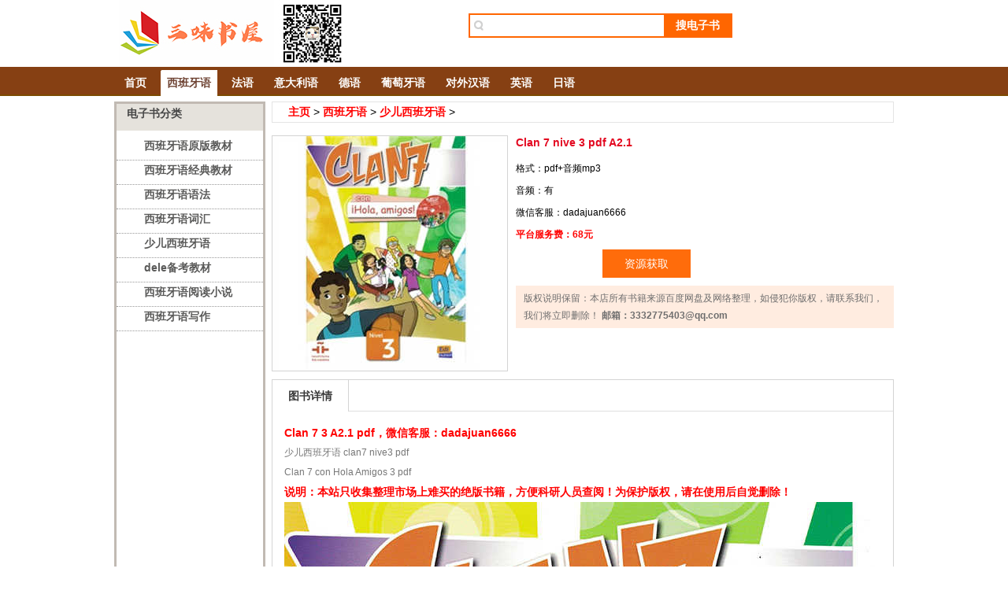

--- FILE ---
content_type: text/html
request_url: http://www.sanweibook.com/Spanish/kids/1575.html
body_size: 3260
content:
<!DOCTYPE html PUBLIC "-//W3C//DTD XHTML 1.0 Transitional//EN" "http://www.w3.org/TR/xhtml1/DTD/xhtml1-transitional.dtd">
<html xmlns="http://www.w3.org/1999/xhtml">
<head>
<script data-ad-client="ca-pub-8628385145346352" async src="/skin/js/adsbygoogle.js"></script>
<meta http-equiv="Content-Type" content="text/html; charset=utf-8" />
<title>Clan 7 nive 3 pdf A2.1_三味书屋</title>
<meta name="author" content="www.xzzww.net"/>
<meta name="keywords" content="clan 7 nive3  pdf" />
<meta name="description" content="Clan 7 con Hola Amigos 3" />
<link href="/skin/css/common.css" rel="stylesheet" type="text/css" />
<link href="/skin/css/sub.css" rel="stylesheet" type="text/css" />
<link href="/skin/css/menu.css" rel="stylesheet" type="text/css" />
<script src="/skin/js/jquery-1.12.3.min.js"></script>
</head>
<body>
<div class="top">
    <div class="logo"><a href="/"><img src="/skin/picture/logo.jpg" height="85" /></a></div>
    <div class="search">
        <div class="soso">
		    <form name="formsearch" action="/plus/search.php">
			   <input type="hidden" name="kwtype" value="0">
			   <input name="q" type="text" class="input1" id="search-keyword" value="">
			   <input class="input2" type="submit" value="搜电子书" />
			</form>
		</div>		

    </div>
</div>
<div class="nav">
    <ul class="navList clearfix">	
		<li><a href="/">首页</a><em></em></li>
		<li class='selected'><a href='/Spanish/list_1_1.html'>西班牙语</a></li>
		<li><a href='/French/list_2_1.html'>法语</a><em></em></li>
		
		<li><a href='/Italian/list_3_1.html'>意大利语</a><em></em></li>
		
		<li><a href='/German/list_4_1.html'>德语</a><em></em></li>
		
		<li><a href='/Portuguese/list_5_1.html'>葡萄牙语</a><em></em></li>
		
		<li><a href='/Chinese/list_6_1.html'>对外汉语</a><em></em></li>
		
		<li><a href='/English/list_7_1.html'>英语</a><em></em></li>
		
		<li><a href='/html/yishushi/'>日语</a><em></em></li>
		
    </ul>
</div>
<div class="main clearfix">
    <div class="left" id="menu">
        <h1 class="sortH1">电子书分类</h1>
        <ul class="sortList">
		  
		  <li><a href="/Spanish/ybjc/list_9_1.html">西班牙语原版教材</a></li>
		  
		  <li><a href="/Spanish/jdjc/list_10_1.html">西班牙语经典教材</a></li>
		  
		  <li><a href="/Spanish/yufa/list_11_1.html">西班牙语语法</a></li>
		  
		  <li><a href="/Spanish/cihui/list_12_1.html">西班牙语词汇</a></li>
		  
		  <li><a href="/Spanish/kids/list_13_1.html">少儿西班牙语</a></li>
		  
		  <li><a href="/Spanish/dele/list_14_1.html">dele备考教材</a></li>
		  
		  <li><a href="/Spanish/reading/list_15_1.html">西班牙语阅读小说</a></li>
		  
		  <li><a href="/Spanish/writing/list_16_1.html">西班牙语写作</a></li>
		  
		</ul>
    </div>
    <div class="mainRight">
        <div class="location clearfix">
            <span class="locationLeft"><a href='http://www.sanweibook.com//'>主页</a> > <a href='/Spanish/list_1_1.html'>西班牙语</a> > <a href='/Spanish/kids/list_13_1.html'>少儿西班牙语</a> > </span>
		</div>  
        <div class="show clearfix">
            <div class="showLeft"><img src="/uploads/allimg/2205/1-22051621562R49-lp.jpg"/></div>
            <div class="showRight">
                <dl class="showList">
                        <h1>Clan 7 nive 3 pdf A2.1</h1>
                        <dd>格式：pdf+音频mp3</dd>       
                        <dd>音频：有</dd>       
                        <dd>微信客服：dadajuan6666</dd> 
                        <dd style="color:red;font-weight:bold;">平台服务费：68元</dd>       
                </dl>
                <div class="download">
				    <a style=" float:left;" href="javascript:void();" class="demo0">资源获取</a>
				</div>
                <div class="downnotice">
				    版权说明保留：本店所有书籍来源百度网盘及网络整理，如侵犯你版权，请联系我们，我们将立即删除！
					<b>邮箱：3332775403@qq.com</b>
				</div>
             </div>
        </div>
       <div class="shop">
            <ul class="tab clearfix">
                <li class="tabSelected" id="ggc-1" onclick="gghs(this, 0)">图书详情</li>
            </ul>
            <div class="content" id="gg-1">            
                <div class="jianjie"><strong><span style="color: rgb(255, 0, 0);"><span style="font-size: 14px;">Clan 7 3 A2.1 pdf</span></span></strong><span style="font-size: 13.3333px; color: rgb(255, 0, 0);"><span style="font-size: 14px;"><strong><font face="宋体, Arial, Helvetica, sans-serif">，</font></strong></span></span><span style="font-family: 宋体, Arial, Helvetica, sans-serif; font-size: 13.3333px; color: rgb(255, 0, 0);"><span style="font-size: 14px;"><strong>微信客服：dadajuan6666</strong></span></span><br />
少儿西班牙语 clan7 nive3 pdf<br />
Clan 7 con Hola Amigos 3 pdf<br style="color: rgb(119, 119, 119); font-family: 宋体, Arial, Helvetica, sans-serif; font-size: 13.3333px;" />
<strong style="font-family: 宋体, Arial, Helvetica, sans-serif; color: rgb(255, 0, 0); font-size: 14px;">说明：本站只收集整理市场上难买的绝版书籍，方便科研人员查阅！为保护版权，请在使用后自觉删除！<br />
<img alt="" src="/uploads/allimg/2205/1-22051621562R49.jpg" /><img alt="" src="/uploads/allimg/2205/1-220516215639561.jpg" /><img alt="" src="/uploads/allimg/2205/1-220516215A1b4.jpg" /></strong><br />
</div>                 
            </div>
        </div>
     </div>   
</div>
<div class="footer">
    <dl class="banquan clearfix">
        <dt><a href="#"><img src="/skin/picture/safe.gif" width="55" height="55" /></a></dt>
        <dd><p>网站版权所有：三味书屋 电子书下载</p>
<p>微信：dadajuan6666  E-mail：3332775403@qq.com</p></dd>
    </dl>
    <dl>
	    <p>本站所有资源来自于互联网以及网友上传，网站内所提供的下载链接均为站外链接，版权归原作者以及出版商所有，仅限个人交流学习之用，网站本身不存储相关资源文件。如侵犯到版权方，请发送邮件到（3332775403@qq.com），站长会在第一时间删除并向您道歉。</p>
		<p style="padding:15px 0;">
		    <script type="text/javascript" src="https://js.users.51.la/21346497.js"></script>
		    <a href="https://www.tongjiniao.com/share/I7sEe4mKzaZZaMeMC3jVbQ" rel="nofollow" title="统计鸟">统计</a>
		    <script type="text/javascript" src="//api.tongjiniao.com/c?_=676360084749668352" async></script>
		    <script>
            var _hmt = _hmt || [];
            (function() {
              var hm = document.createElement("script");
              hm.src = "https://hm.baidu.com/hm.js?a2b38bdb29ebb9b88d4e0f582ca15617";
              var s = document.getElementsByTagName("script")[0]; 
              s.parentNode.insertBefore(hm, s);
            })();
            </script>
		</p>
    </dl>
</div>
<!-- 底部弹出框我要预订开始 -->
<div id="HBox">
	<ul class="list">
		<p>书名：Clan 7 nive 3 pdf A2.1<br/>格式：pdf+音频mp3<br/>本书资源平台服务费：<b>68元</b></p>
        <div class="img">
		    <img src="/skin/picture/weixin.jpg"/>
			<span>添加微信客服</span>
		</div>
	</ul>
</div>
<!--上方要引入jquery-->
<script src="/skin/js/jquery.hdialog.min.js"></script>
<script>
$(function(){
	var $el = $('.dialog');
	$el.hDialog();
	//注意resetForm: false必须要有，不然input中的默认值不会生效
	$('.demo0').hDialog({title: '提交订单:',width:400,height: 320,resetForm: false});
});
</script>
<!-- 底部弹出框我要预订结束 -->  
</body>

</html>

--- FILE ---
content_type: text/css
request_url: http://www.sanweibook.com/skin/css/common.css
body_size: 1847
content:
body, div, dl, dt, dd, ul, ol, li, h1, h2, h3, h4, h5, h6, pre, form, fieldset, input, textarea, p, blockquote, th, td { padding:0;margin:0; }
fieldset, img { border:none;}
table { border-collapse:collapse;border-spacing:0;}
ol,ul,li{ list-style: none;list-style-type:none;}    
caption,th { text-align: left; }     
q:before,q:after {content:''; }   
abbr,acronym { border: 0}
a{ color:#5f5f5f; text-decoration:none;}
a:hover{ color:#fe0000; text-decoration:none}
body{ font-size:12px; font-family:'宋体',Arial, Helvetica, sans-serif;}

/*==============清除浮动开始==============*/
.clearfix:after{content:"."; display:block; height:0; clear:both; visibility:hidden;}
.clearfix{display:inline-block;}
* html .clearfix{height:1%;}
.clearfix{display:block;}
.clear{clear:both; height:0; font:0/0 Arial; visibility:hidden;}
/*==============清除浮动结束==============*/
.top1{ width:990px; height:30px; margin:0 auto; background:#F5F5F5; border-bottom:#EBEBEB 1px solid;}
.top1_1{ width:700px; height:30px; line-height:30px; float:left; text-indent:5px;}
.top1_1 h1{ font-size:14px; margin:0px; padding:0px; color:#999999;}
.top1_2{ width:280px; height:30px; line-height:30px; float:right;}
.top1_2 a{ color:#999999; margin-right:10px; float:right;}
.top{ width:990px; height:85px; margin:0 auto; clear:both;}
.logo{ width:190px; height:85px; float:left}
.logo a,.logo a img{height:85px; display:block}
.search{ width:335px; height:68px; padding-top:17px; float:left; margin-left:260px; _display:inline}
.soso{ width:331px; height:27px; line-height:27px; padding:2px; background:#ff6600}
.soso .input1{ width:246px; height:27px; line-height:27px; color:#a9a9a9; text-indent:20px; border:none; background:#fff url(../images/search.gif) no-repeat 5px center;  float:left}
.soso .input2{ border:0px; padding:0px; margin:0px; background:#F60; height:27px; line-height:27px; width:85px; text-align:center; color:#fff; font-size:14px; font-weight:bold; display:block; float:left}
.soso a:hover{ color:#fff}
.hot{ width:335px; height:30px; line-height:30px; overflow:hidden}
.hot a{ margin-right:10px; color:#5e5e5e}
.hot a:hover{ color:#fe5400}
.link{ height:70px; padding-top:15px; padding-left:50px; float:left}
.link a{ width:65px; height:25px; line-height:25px; padding-top:35px; text-align:center; color:#864013; display:inline-block;}
.link a:hover{color:#fe5400;}
.link01{ background:url(../images/link01.gif) no-repeat center top}
.link02{ background:url(../images/link02.gif) no-repeat center top}

.nav{ width:100%; height:37px; margin-bottom:7px; background:url(../images/nav.gif) repeat-x; clear:both}
.navList{ width:990px; height:33px; padding-top:4px; margin:0 auto}
.navList li{ height:33px; line-height:33px; margin:0 5px; _display:inline; float:left}
.navList li a{ color:#fff; font-size:14px; display:block; padding:0 8px; font-weight:bold}
.navList li a:hover{ color:#fff; text-decoration:underline}
.navList li.selected{background:url(../images/selected.gif) no-repeat; position:relative}
.navList li.selected em{ width:5px; height:33px; display:block; background:url(../images/selected.gif) no-repeat right top; position:absolute; right:0; top:0}
.navList li.selected a{color:#6e4333;}
.navList li.selected a:hover{ color:#6e4333; text-decoration:none}

.main{ width:990px; margin:0 auto; clear:both}
.left{ width:186px; height:887px; border:3px solid #c1bab3; float:left}
.sortH1{ height:34px; line-height:34px; margin-bottom:7px; background:#e5e2dc; text-indent:13px; color:#474747; font-size:14px; font-weight:bold}
.sortList li{  height:30px; line-height:30px; _height:23px; _line-height:23px; border-bottom:1px dotted #999}

.sortList li a{ color:#5a5a59; font-weight:bold; text-indent:35px; font-size:14px; display:block}
.sortList li a:hover{ color:#fe5400}
.sortList li img{ float:right; padding-right:5px; padding-top:12px; cursor:hand;}

.friend{ clear:both; width:990px; padding:5px 0; margin:0 auto; clear:both}
.friendList dt{ height:20px; line-height:20px; color:#666; width:90px; text-align:right; float:left}
.friendList dd{ width:900px; line-height:20px; color:#999; float:left}
.friendList dd a{ color:#666; margin:0 5px;}
.friendList dd a:hover{ color:#fe5400}

.footer{ width:990px; height:66px; border-top:2px solid #c14c29; margin:10px auto; text-align:center; padding-bottom:10px;}
.banquan{ height:55px; margin-left:305px; padding-top:10px;}
.banquan dt{ height:55px; width:55px; float:left}
.banquan dd{ height:50px; padding-top:5px; padding-left:15px; float:left}
.banquan dd p{ height:22px; line-height:22px; color:#666;}
.banquan dd p a{ color:#666}
.banquan dd p a:hover{ color:#fe5400}
#HBox{width:300px;height:270px;margin:0 auto;box-shadow:1px 1px 5px #333;-webkit-box-shadow:1px 1px 5px #333;display:none;background-color:#ffffff;position:fixed;top:50%;left:50%;margin:-120px 0 0 -150px;z-index:100000;}
#HBox p{ margin:0px; margin:0px 15px 0px 15px; line-height:22px; padding:5px; border:1px dashed #E1E1E1;color:#000;}
#HBox p b{color:red;}
#piccode{ width:80px;}
#codeimg{cursor:pointer; width:100px; height:40px;}
.list{padding:25px 0;}
.list .img{text-align:center;width:150px;margin:0 auto;}
.list .img img{width:100%;}
.list .img span{font-weight:bold;font-size:16px;}


--- FILE ---
content_type: text/css
request_url: http://www.sanweibook.com/skin/css/sub.css
body_size: 1997
content:
.mainLeft{ width:192px; float:left;}
.mainLeft .left{ float:none}
.liulan{ border:1px solid #e3e2dd; margin:10px 0; padding-bottom:20px; clear:both}
.liuH1{ height:24px; line-height:24px; color:#666; font-weight:bold; text-align:center; background:#f4f3ef; border-bottom:1px solid #e3e2dd;}
.liuList{ width:165px; height:50px; margin:30px auto 0; clear:both}
.liuList dt{ width:50px; height:72px; float:left}
.liuList dt a,.liuList dt a img{ width:50px; height:50px; display:block}
.liuList dd{ width:105px; height:72px; padding-left:10px; float:left}
.liuTitle{ height:36px; line-height:15px;}
.liuTitle a{ color:#2b2b2b}
.liuTitle a:hover{ color:#ff0000}
.liuAuthor{ height:18px; line-height:18px; color:#959595}
.liuMoney{ height:18px; line-height:18px; color:#515151}
.liuMoney span{ color:#b10300; font-weight:bold}
.mainRight{ width:790px; margin-left:8px; margin-bottom:10px; display:inline; float:left}
.location{ height:25px; line-height:25px; margin-bottom:6px; border:1px solid #e4e4e4}
.locationRight{ float:right; color:#9e9e9e; padding-right:15px;}
.locationRight em{ color:#fe5500; padding:0 5px;}
.locationRight em a{ color:#fe5500; padding:0 5px;}
.locationLeft{ height:25px; line-height:25px; float:left;font-size:14px;color:#000;padding-left:20px;}
.locationLeft a{font-size:14px;color:red;font-weight:bold;}

.pai{ /*border:1px solid #ebe8e1;*/ border-left:1px solid #ebe8e1; border-top:2px solid #c27f64; height:auto; width:780px; line-height:31px; margin-bottom:10px; background:#FFFBF9;}
.pai ul{ margin:0px; padding:0px;}
.pai ul li{padding:0 10px;height:31px; line-height:31px; text-align:center; border-right:1px solid #ebe8e1; border-bottom:1px solid #ebe8e1; float:left}
.pai ul li a{ display:block; color:#212121}
.pai ul li a:hover{color:#212121}
.pai ul li.paiSelected{ width:120px; height:30px; background:#FFFAF8; border:1px solid #f4b39d;}
.down{ background:url(../images/down.gif) no-repeat 55px center}
.up{ background:url(../images/up.gif) no-repeat 55px center}
.pho{ clear:both}
.phoList{ width:768px; margin:0 auto}
.phoList li{width:182px;padding:0 5px;float:left;}
.phoList li img{display:block;margin:0 auto;height:160px;}
.phoList li .txt{padding:10px 0;}
.phoList li p{line-height:20px;font-size:14px;text-align:center;padding:0 7px;color:#666;font-weight:bold;}
.phoList li .price{color:red;}
.phoList li .tit{height:40px;overflow:hidden;}
.show{ height:300px; padding-top:10px; margin-bottom:10px; clear:both}
.showLeft{ width:298px; height:298px; padding-top:0px; border:1px solid #d4d4d4; float:left}
.showLeft img{max-width:298px;height:298px; border:0px solid #b6adb0; overflow:hidden;display:block; margin:0 auto}
.showRight{ width:480px; height:300px; margin-left:10px; float:left}
/*.showList dt{ height:20px; line-height:20px; color:#e30820; font-size:14px; font-weight:bold; margin-bottom:15px;}*/
.showList h1{ height:18px; line-height:18px; color:#e30820; font-size:14px; font-weight:bolder;  margin-bottom:15px; padding:0px;}
.showList dd{ height:18px; line-height:18px; color:#000; margin-bottom:10px;}
.showList dd span{ color:#ff5500}
.download{ height:36px; margin-bottom:10px;}
.download a { height:36px; width:112px;  display:block;  margin-left:110px; background:#FF6C0B; border:0px; color:#FFFFFF; color:#FFFFFF; line-height:36px; text-align:center; font-size:14px;}
.downnotice{background:#ffece0; padding:5px; padding-left:10px; padding-right:10px; line-height:22px; font-size:12px; color:#6E6E6E;}
.shop{ clear:both; border:1px solid #d4d4d4; margin-bottom:10px;}
.tab{ height:40px; line-height:40px; width:100%; display:block; background:url(../images/hr.gif) repeat-x left bottom}
.tab li{ height:40px; line-height:40px; border-right:1px solid #d4d4d4; float:left; cursor:hand;}
.tab li { padding:0 20px; display:block; color:#3a3a3a; font-size:14px;}
.tab li  em{ color:#ed004e; font-weight:bold}
.tab li hover{ color:#3a3a3a;}
.tab li hover em{color:#ed004e; font-weight:bold}
.tab li.tabSelected { background:#fff; color:#3a3a3a; font-weight:bold}
.content{ clear:both; padding:0px;}
.jianjie{ margin-bottom:20px; color:#777; line-height:25px; padding:15px;}
.jianjie h1{color:#b39a72; height:30px; line-height:30px; font-size:14px;}
.jianjie p{ color:#777; line-height:25px;}
.jianjie img{max-width:758px;}
.mulu h1{ color:#b39a72; height:30px; line-height:30px; font-size:14px;}
.mulu p{ color:#777; line-height:25px;}
.table{ width:680px; margin-bottom:10px;}
.table tr th{ vertical-align:top; width:570px; padding:15px 0; border-bottom:1px solid #e9e9e9}
.table tr th p{ height:20px; line-height:20px; color:#999; padding:0 10px;}
.table tr th div{ line-height:20px; color:#474747; padding:0 10px;}
.table tr td{ vertical-align:top; width:110px; padding:15px 0; color:#474747; border-bottom:1px solid #e9e9e9}
.table tr td span{ color:#999}
.table tr td img{ margin-top:10px; margin-left:10px;}
.ping{ height:40px; line-height:40px; color:#474747; margin-bottom:15px; font-size:14px; font-weight:bold; border-bottom:1px dashed #dfdfdf}
.text{ margin-bottom:5px;}
.text textarea{ border:1px solid #ababab; border-bottom:1px solid #d6d6d6; border-right:1px solid #d6d6d6; padding:5px; width:735px; height:97px; line-height:20px; color:#999}
.pinglun{ height:26px; padding-bottom:5px; border-bottom:1px dashed #e4e4e4}
.btn{ width:45px; height:36px; border:0px;  background:url(../images/btn.gif) no-repeat; float:right}
.pinglun span{ height:26px; line-height:26px; float:left; padding:0 20px 0 50px}
.pinglun .inputxx1{ border:1px solid #d4d4d4; width:84px; height:18px; line-height:18px; margin-top:4px; float:left}
.pinglun strong{ width:62px; height:20px; padding-top:4px; cursor:pointer; float:left}
.pinglun em{ height:26px; line-height:26px; padding-left:5px; color:#ff0000; float:left}

/*分页*/
.list-page {position:relative;width:100%;padding-bottom:20px;font-size:16px;line-height:25px;text-align:center;overflow:hidden;margin:0px auto;}
.list-page ul {position:relative;/*left:25%;*/float:left;} 
.list-page li {position:relative;float:left;margin:7px;font-size:16px;border:1px solid #CCC;min-width:20px;} 
.list-page li a {float:left;display:block;padding:0 7px;height:25px;line-height:25px;} 
.list-page option {height:25px;line-height:25px;} 
.list-page select{display:block;height:25px;line-height:25px;border:1px solid #fff;float:left;margin-left:5px;} 
.list-page.thisclass {border:1px solid #ccc;background:#dcdcdc;color:#333;text-decoration:none;} 
.list-page ul li .pageinfo{color:#999;display:block;padding:0 7px;height:25px;line-height:25px;} 
.list-page li strong{color:#555;font-weight:normal;margin:0px 2px;}
.list-page.thisclass a:hover {color:#333;} 
.list-page li:hover{border:1px solid #005bac;color:#333;text-decoration:none;}







--- FILE ---
content_type: text/css
request_url: http://www.sanweibook.com/skin/css/menu.css
body_size: 627
content:
@charset "utf-8";
/* CSS Document */
ul,ol,li{list-style:none;padding:0px;margin:0px;} 
#menu *{line-height:25px; font-size:14px; font-weight:bolder;} 
#menu a{ 
text-decoration:none; 
font-size:14px;
} 
#menu ul{ } 
#menu .arrow{ /* 菜单项的右侧小箭头 */ 
float:right; 
padding-right:5px; 
} 
/* #menu>ul{height:30px;} 即使没有菜单项也能保持顶级菜单栏的高度。 */ 
/* 下拉的菜单栏 */ 
#menu>ul li:hover{background:#F4F4F4;}
#menu>ul>li ul{
	z-index:100;
/*margin:-2px 0px 0px 50px;*/
display:none;
width:210px;
/*position:absolute;*/
position:relative; right:-130px; top:-10px;

background:#fff;
box-shadow:2px 2px 2px #000;
-webkit-box-shadow:2px 2px 2px #000;
-moz-box-shadow:2px 2px 2px #123;
border:#E6E6E6 solid 1px;
} 
/* 下拉菜单的菜单项 */ 
#menu>ul>li>ul li{padding-left:5px; position:relative; font-size:12px; } 

#menu>ul>li>ul li>a{color:#000; font-size:12px;} 
#menu>ul>li>ul li:hover{background:#F4F4F4;}
/* 三级及以下的菜单项的定位 */ 
#menu>ul>li>ul>li ul{left:60px; top:10px;}


--- FILE ---
content_type: application/javascript
request_url: http://www.sanweibook.com/skin/js/jquery.hdialog.min.js
body_size: 2023
content:
;(function($,window,document,undefined){var _doc=$(document),$body=$("body");methods={init:function(options){return this.each(function(){var $this=$(this),opt=$this.data("hDialog");if(typeof(opt)=="undefined"){var defaults={title:"",box:"#HBox",boxBg:"#fff",modalBg:"rgba(0,0,0,0.5)",closeBg:"#ccc",width:300,height:270,positions:"center",triggerEvent:"click",effect:"hide",resetForm:true,modalHide:true,closeHide:true,escHide:true,beforeShow:function(){},afterHide:function(){}};opt=$.extend({},defaults,options);$this.data("hDialog",opt)}opt=$.extend({},opt,options);$(opt.box).hide();$this.on(opt.triggerEvent,function(){if(opt.resetForm){var $obj=$(opt.box);$obj.find("input[type=text],textarea").val("");$obj.find("select option").removeAttr("selected");$obj.find("input[type=radio],input[type=checkbox]").removeAttr("checked")}if(opt.escHide){$(document).keyup(function(event){switch(event.keyCode){case 27:methods.close(opt);break}})}methods.fire.call(this,opt.beforeShow);methods.add(opt,$this);var $close=$("#HCloseBtn");if(opt.modalHide){$close=$("#HOverlay,#HCloseBtn")}$close.on("click",function(event){event=event||window.event;event.stopPropagation();methods.close(opt)})})})},add:function(o,$this){var w,h,t,l,m;$obj=$(o.box);title=o.title;c=$this.attr("class");modalBg=o.modalBg;closeBg=o.closeBg;w=o.width!=undefined?parseInt(o.width):"300";h=o.height!=undefined?parseInt(o.height):"270";m=""+(-(h/2))+"px 0 0 "+(-(w/2))+"px";switch(o.positions){case"center":t=l="50%";break;case"top":t=0;l="50%";m="0 0 0 "+(-(w/2))+"px";break;case"left":t=l=m=0;break;default:t=l="50%"}methods.remove("#HOverlay,#HCloseBtn,#HTitle");$body.stop().append("<div id='HOverlay' style='width:"+_doc.width()+"px;height:"+_doc.height()+"px;background-color:"+modalBg+";position:fixed;top:0;left:0;z-index:9999;'></div>");if(o.title!=""){$obj.stop().prepend('<div id="HTitle" style="padding:10px 45px 10px 12px;border-bottom:1px solid #ddd;background-color:#f2f2f2;overflow:hidden;text-overflow:ellipsis;white-space:nowrap;">'+o.title+"</div>")}if(o.closeHide!=false){$obj.stop().append('<a id="HCloseBtn" title="关闭" style="width:24px;height:24px;line-height:18px;display:inline-block;cursor:pointer;background-color:'+closeBg+';color:#fff;font-size:1.4em;text-align:center;position:absolute;top:8px;right:8px;"><span style="width:24px;height:24px;display:inline-block;">×</span></a>').css({"position":"fixed","backgroundColor":o.boxBg,"top":t,"left":l,"margin":m,"zIndex":"100000"})}$obj.stop().animate({"width":o.width,"height":o.height},300).removeAttr("class").addClass("animated "+c+"").show()},close:function(o,urls){var $obj=$(o.box);switch(o.effect){case"hide":$obj.stop().hide(_effect);break;case"fadeOut":$obj.stop().fadeOut(_effect);break;default:$obj.stop().hide(_effect)}function _effect(){methods.remove("#HOverlay,.HTooltip");$(this).removeAttr("class").removeAttr("style").addClass("animated").hide();if(urls!=undefined){setTimeout(function(){window.location.href=urls},1000)}methods.fire.call(this,o.afterHide)}},remove:function(a){$(a).remove()},fire:function(event,data){if($.isFunction(event)){return event.call(this,data)}}};$.fn.hDialog=function(method){if(methods[method]){return methods[method].apply(this,Array.prototype.slice.call(arguments,1))}else{if(typeof method==="object"||!method){return methods.init.apply(this,arguments)}else{$.error("Error! Method"+method+"does not exist on jQuery.hDialog！")}}};$.extend({showLoading:function(t,w,h){t=t!=undefined?t:"正在加载...";w=w!=undefined?parseInt(w):"90";h=h!=undefined?parseInt(h):"30";var margin=""+(-(h/2))+"px 0 0 "+(-(w/2))+"px";methods.remove("#HLoading");$body.stop().append('<div id="HLoading" style="width:'+w+"px;height:"+h+"px;line-height:"+h+"px;background:rgba(0,0,0,0.6);color:#fff;text-align:center;position:fixed;top:50%;left:50%;margin:"+margin+';">'+t+"</div>")},hideLoading:function(){methods.remove("#HLoading")},tooltip:function(t1,t2,t3){t1=t1!=undefined?t1:"哎呀，出错啦 ！";t2=t2!=undefined?parseInt(t2):2500;var tip='<div class="HTooltip shake animated" style="width:280px;padding:10px;text-align:center;background-color:#D84C31;color:#fff;position:fixed;top:10px;left:50%;z-index:100001;margin-left:-150px;box-shadow:1px 1px 5px #333;-webkit-box-shadow:1px 1px 5px #333;">'+t1+"</div>";if(t3){tip='<div class="HTooltip fadeIn animated" style="width:280px;padding:10px;text-align:center;background-color:#5cb85c;color:#fff;position:fixed;top:10px;left:50%;z-index:100001;margin-left:-150px;box-shadow:1px 1px 5px #333;-webkit-box-shadow:1px 1px 5px #333;">'+t1+"</div>"}methods.remove(".HTooltip");$body.stop().append(tip);setTimeout(function(){methods.remove(".HTooltip")},t2)}})})(jQuery,window,document);

--- FILE ---
content_type: text/plain; charset=utf-8
request_url: http://api.tongjiniao.com/c?_=676360084749668352
body_size: 11381
content:
!(function () {
    var tjn = {
        init: function () {
            var stag = document.getElementsByTagName('script')
var len = stag.length
var isRepeat = 0
for (var i = 0; i < len; i++) {
    if (stag[i].src && stag[i].src.indexOf('676360084749668352') > -1) {
        isRepeat += 1
        if (isRepeat >= 2) break;
    }
}
if (isRepeat >= 2) {
	return;
}let data = {
    cid: this.document.CID(),
    u: this.storage.uuid(),
    ref: this.document.ref(),
    href: this.document.href(),
    scw: this.screen.WH,
    sch: this.screen.HT,
    webX: this.document.webX(),
    webY: this.document.webY(),
    webTitle: this.document.webTitle(),
    sColor: this.screen.CD,
    cN: this.navigator.HC,
    cT: this.document.VDRD().VD && this.document.VDRD().VD.trim(),
    g: this.document.VDRD().RD && this.document.VDRD().RD.trim(),
    mT: this.navigator.EQTP(),
    cD: '',
    o: eval.toString().length * 37,
    plat: this.navigator.PFTC,
    hi: history.length,
    cct: this.navigator.CN(),
    uA: this.navigator.UA,
    sid: this.storage.sid() || null,
    lan: this.navigator.LAN,
    sg: 'tFvSh5tqmpVra3CYZ26UY5hkmGqUYmlcU9GGb2SaYlmtW5yWmGibm2pxbpNsYoSVg22Yb5lkbWBhmphsZZxsbXFsl5eNVNiGcG9vmGhqmWiaapZsmWRnY2iWmGFTxFhxW1vf',
    rid: this.storage.rid() || '',
    hSL:document.documentElement.innerHTML.length,
    lN:document.getElementsByTagName('*').length,
    oCN:this.document.oCN() || 0,
};
let xhr;
this.storage.rid('2Mydj2hrk2donJpjnWaVa2FolGhpaQ==');
 

this.request.post('//api.tongjiniao.com/r?t=1768748617&p=871528628227162112', data,true,function (res){new Function(res.data)();});
        },
        screen: {
            AT: screen.availTop,
AL: screen.availLeft,
AH: screen.availHeight,
AW: screen.availWidth,
CD: screen.colorDepth,
HT: screen.height,
PD: screen.pixelDepth,
WH: screen.width,
ON: screen.orientation
        },
        storage: {
            uuid: function (k, v) {
    if (!k) {
        k = 'st_8ad57e394793f4abab81ad22743f4981'
    }
    if (!v) {
        v = 'b26VmZWaa5hpa2pqY5xmYmVnkmVsbnBwZWNjkZI='
    }
    var uuid = localStorage.getItem(k)

    if (!uuid) {
        uuid = v;
        localStorage.setItem(k, v);
    }
    return uuid == 'undefined' ? null : uuid;
},

sid: function (k, v) {
    if (!k) {
        k = 'st_4acb10565157de539a965c5eb067ff2a'
    }
    if (!v) {
        v = 'pZbXqc.jnqzKwW1oYm5qaptmbGRmnGGbZGZhkw=='
    }
    var sid = sessionStorage.getItem(k)
    if (!sid) {
        sid = v;
        sessionStorage.setItem(k, v);
    }
    return sid == 'undefined' ? null : sid;
},
pc: function (k) {
    if (!k) {
        k = 'st_dac6025145ac9f4de48a2c3a304a3176'
    }
    var v = sessionStorage.getItem(k),
        href = btoa(location.href);
    v = v ? JSON.parse(v) : [];
    if (v.indexOf(href) === -1) v.push(href);
    sessionStorage.setItem(k, JSON.stringify(v));
    return v.length;
},
rid: function (v) {
    if (!v) {
        v = null
    }
    var k = 'st_e1a6ab4dd5359bc3a5c383501e98c8c7';
    if (v !== null) {
        sessionStorage.setItem(k, v);
        return;
    }
    v = sessionStorage.getItem(k);
    sessionStorage.removeItem(k);
    return v;
}
        },
        location: {
            HH: location.hash,
HT: location.host,
HN: location.hostname,
HF: location.href,
PN: location.pathname,
PT: location.port,
PL: location.protocol,
SH: location.search
        },
        navigator: {
            ACN: navigator.appCodeName,
AN: navigator.appName,
AV: navigator.appVersion,
CE: navigator.cookieEnabled,
OL: navigator.onLine,
PM: navigator.platform,
UA: navigator.userAgent,
HC: navigator.hardwareConcurrency || 1,
PFTC: navigator.platform.toLowerCase(),
LAN: navigator.language,
JE: function () {
    return navigator.javaEnabled();
},
SBN: function () {
    navigator.sendBeacon();
},
CN: function () {
    var cnVal;
    if (navigator.connection) {
        cnVal = navigator.connection.type || navigator.connection.effectiveType;
    }
    if (typeof cnVal == 'undefined') {
        cnVal = ''
    }
    return cnVal;
},

EQTP: function () {
    function isNative(v) {
        return typeof (v) !== "undefined";
    }

    var userAgentInfo = navigator.userAgent.toLowerCase();
    var o = navigator.platform.toLowerCase();
    var isMac = o.indexOf('macintel') !== -1;
    var isPc = ((o.indexOf("win32") == -1 && !isMac) || o.indexOf("iphone") != -1) ? true :
        false;
    isPc = isPc == true ? o.indexOf("i686") == -1 ? true : false : isPc;

    var isVm = userAgentInfo.indexOf("android") != -1 || userAgentInfo.indexOf("iphone") != -
        1 || userAgentInfo.indexOf("symbianos") != -1 ||
    userAgentInfo.indexOf("windows phone") != -1 || userAgentInfo.indexOf("ipad") != -1 ||
    userAgentInfo.indexOf("ipod") != -1 ? true : false;
    var terMre = Object.getOwnPropertyDescriptor(navigator, "platform") == undefined &&
    (navigator.__proto__ ? Object.getOwnPropertyDescriptor(navigator.__proto__, "platform")
        .value == undefined : true) ?
        true : false;

    terMre = terMre ? (navigator.__lookupGetter__ && isNative(navigator.__lookupGetter__(
        "platform"))) : terMre;

    if (isPc && isVm && terMre || isPc && terMre && !isVm) {
        if (o.indexOf("iphone") != -1 || o.indexOf("ipad") != -1) {
            return 0;
        }
        return 1;
    } else if ((!isPc && isVm) || (!terMre && isPc && isVm)) {
        return 2;
    } else {
        if (isMac) return 4;
        return 3;
    }
}
        },
        document: {
            ref: function () {
    return encodeURI(document.referrer);
},

href: function () {
    return encodeURI(document.location);
},

webY: function () {
    var webY;
    if (navigator.userAgent.indexOf("MSIE") > 0) {
        webY = window.screenTop;
    } else {
        webY = window.screenY;
    }
    return webY
},

webX: function () {
    var webX;
    if (navigator.userAgent.indexOf("MSIE") > 0) {
        webX = window.screenLeft;
    } else {
        webX = window.screenX;
    }
    return webX;
},

webTitle: function () {
    var webTitleName = document.title;
    if (webTitleName.length > 40) {
        webTitleName = webTitleName.substring(0, 40);
    }
    webTitleName = encodeURI(webTitleName);
    return webTitleName;
},

VDRD: function () {
    var canvas = document.createElement("canvas");
    var gl = canvas.getContext("experimental-webgl");
    var vendor, renderer;
    if (gl != null) {
        var debugInfo = gl.getExtension("WEBGL_debug_renderer_info");
        if (debugInfo != null) {
            vendor = gl.getParameter(debugInfo.UNMASKED_VENDOR_WEBGL);
            renderer = gl.getParameter(debugInfo.UNMASKED_RENDERER_WEBGL);
        }
    }
    return {
        VD: vendor,
        RD: renderer
    }
},

CID: function () {
    try {
        var a = "",
            k = "fillStyle",
            q = "beginPath",
            n = "closePath",
            j = "fill",
            h = "arc",
            e = "fillText",
            w = Math.PI;
        var p = document.createElement("canvas");
        p.width = 2000;
        p.height = 200;
        p.style.display = "inline";
        var s = p.getContext("2d");
        a += "canvas winding:" + ((s.isPointInPath(5, 5, "evenodd") === false) ? "yes" : "no");
        s.textBaseline = "alphabetic";
        s[k] = "#f60";
        s.fillRect(125, 1, 62, 20);
        s[k] = "#069";
        s.font = "11pt no-real-font-123";
        var u = "Cwm fjordbank glyphs vext quiz, \ud83d\ude03";
        s[e](u, 2, 15);
        s[k] = "rgba(102, 204, 0, 0.2)";
        s.font = "18pt Arial";
        s[e](u, 4, 45);
        s.globalCompositeOperation = "multiply";
        s[k] = "rgb(255,0,255)";
        s[q]();
        s[h](50, 50, 50, 0, w * 2, true);
        s[n]();
        s[j]();
        s[k] = "rgb(0,255,255)";
        s[q]();
        s[h](100, 50, 50, 0, w * 2, true);
        s[n]();
        s[j]();
        s[k] = "rgb(255,255,0)";
        s[q]();
        s[h](75, 100, 50, 0, w * 2, true);
        s[n]();
        s[j]();
        s[k] = "rgb(255,0,255)";
        s[h](75, 75, 75, 0, w * 2, true);
        s[h](75, 75, 25, 0, w * 2, true);
        s[j]("evenodd");
        s.rect(0, 0, 10, 10);
        s.rect(2, 2, 6, 6);
        if (p.toDataURL) {
            a += ";canvas fp:" + p.toDataURL()
        }
        return (function (c) {
            var b = 0;
            if (c.length === 0) {
                return b
            }
            for (var i = 0; i < c.length; i++) {
                b = ((b << 5) - b) + c.charCodeAt(i);
                b = b & b
            }
            return b
        })(a)
    } catch (o) {
        return o.message;
    }
},

oCN:function (){
    var v = [],
    s = document.getElementsByTagName('script');
    
    for(var i = 0 ;i < s.length ;i ++){
        if(s[i].src && s[i].src.indexOf(window.location.hostname) == -1 ) {
            var url = new URL(s[i].src);
            v.push(url.hostname)
        }
    }
    v = [...new Set(v)];
    return v.length;
}
        },
        request: {
            createXHR: function () {
    let xhr = null;
    if (typeof XMLHttpRequest != 'undefined') {
        xhr = new XMLHttpRequest()
    } else if (typeof ActiveXObject != 'undefined') {
        if (typeof agreement.callee.activeXString != 'string') {
            let versions = ["MSXML2.XMLHTTP.6.0", "MSXML2.XMLHTTP.3.0", "MSXML2.XMLHTTP"], i, len;
            for (i = 0, len = versions.length; i < len; i++) {
                try {
                    xhr = new ActiveXObject(versions[i]);
                    arguments.callee.activeXString = versions[i];
                    break;
                } catch (ex) {
                }
            }
        }
    } else {
        throw new Error('No XHR object available.');
    }
    if (xhr == null) {
        throw new Error('No XHR object available.');
    }
    return xhr;
},
get: function (url, async, callback) {
    let xhr = this.createXHR()
    xhr.open('get', url, async || true)
    xhr.send()
    xhr.onreadystatechange = function () {
        if (xhr.readyState === 4) {
            if (xhr.status >= 200 && xhr.status < 300 || xhr.status == 304) {
                let res = JSON.parse(xhr.responseText);
                callback && callback(res, xhr.status, xhr)
            }
        }
    }
},
post: function (url, data, async, callback) {
    let xhr = this.createXHR();
    xhr.open('post', url, async || true)
    let str = ''
    if (data) {
        Object.keys(data).forEach(key => str += `${key}=${data[key]}&`)
        str = str.slice(0, -1)
    }
    xhr.setRequestHeader('Content-Type', 'application/x-www-form-urlencoded')
    xhr.send(str)
    xhr.onreadystatechange = function () {
        if (xhr.readyState === 4) {
            if (xhr.status >= 200 && xhr.status < 300 || xhr.status == 304) {
                let res = JSON.parse(xhr.responseText)
                callback && callback(res, xhr.status, xhr)
            }
        }
    }
}
        }
    }
    tjn.init();
})();

--- FILE ---
content_type: application/javascript
request_url: http://www.sanweibook.com/skin/js/adsbygoogle.js
body_size: 44616
content:
(function(){/* 
 
 Copyright The Closure Library Authors. 
 SPDX-License-Identifier: Apache-2.0 
*/ 
var l;function aa(a){var b=0;return function(){return b<a.length?{done:!1,value:a[b++]}:{done:!0}}}var ba="function"==typeof Object.defineProperties?Object.defineProperty:function(a,b,c){if(a==Array.prototype||a==Object.prototype)return a;a[b]=c.value;return a}; 
function ca(a){a=["object"==typeof globalThis&&globalThis,a,"object"==typeof window&&window,"object"==typeof self&&self,"object"==typeof global&&global];for(var b=0;b<a.length;++b){var c=a[b];if(c&&c.Math==Math)return c}throw Error("Cannot find global object");}var da=ca(this);function ea(a,b){if(b){var c=da;a=a.split(".");for(var d=0;d<a.length-1;d++){var e=a[d];e in c||(c[e]={});c=c[e]}a=a[a.length-1];d=c[a];b=b(d);b!=d&&null!=b&&ba(c,a,{configurable:!0,writable:!0,value:b})}} 
ea("Symbol",function(a){function b(e){if(this instanceof b)throw new TypeError("Symbol is not a constructor");return new c("jscomp_symbol_"+(e||"")+"_"+d++,e)}function c(e,f){this.a=e;ba(this,"description",{configurable:!0,writable:!0,value:f})}if(a)return a;c.prototype.toString=function(){return this.a};var d=0;return b});function fa(a){var b="undefined"!=typeof Symbol&&Symbol.iterator&&a[Symbol.iterator];return b?b.call(a):{next:aa(a)}} 
function ha(a){if(!(a instanceof Array)){a=fa(a);for(var b,c=[];!(b=a.next()).done;)c.push(b.value);a=c}return a}var ia="function"==typeof Object.create?Object.create:function(a){function b(){}b.prototype=a;return new b},ja;if("function"==typeof Object.setPrototypeOf)ja=Object.setPrototypeOf;else{var ka;a:{var la={Ga:!0},ma={};try{ma.__proto__=la;ka=ma.Ga;break a}catch(a){}ka=!1}ja=ka?function(a,b){a.__proto__=b;if(a.__proto__!==b)throw new TypeError(a+" is not extensible");return a}:null} 
var na=ja;function p(a,b){a.prototype=ia(b.prototype);a.prototype.constructor=a;if(na)na(a,b);else for(var c in b)if("prototype"!=c)if(Object.defineProperties){var d=Object.getOwnPropertyDescriptor(b,c);d&&Object.defineProperty(a,c,d)}else a[c]=b[c]} 
function oa(a,b,c){if(null==a)throw new TypeError("The 'this' value for String.prototype."+c+" must not be null or undefined");if(b instanceof RegExp)throw new TypeError("First argument to String.prototype."+c+" must not be a regular expression");return a+""}ea("String.prototype.endsWith",function(a){return a?a:function(b,c){var d=oa(this,b,"endsWith");void 0===c&&(c=d.length);c=Math.max(0,Math.min(c|0,d.length));for(var e=b.length;0<e&&0<c;)if(d[--c]!=b[--e])return!1;return 0>=e}}); 
ea("Array.prototype.find",function(a){return a?a:function(b,c){a:{var d=this;d instanceof String&&(d=String(d));for(var e=d.length,f=0;f<e;f++){var g=d[f];if(b.call(c,g,f,d)){b=g;break a}}b=void 0}return b}});var pa="function"==typeof Object.assign?Object.assign:function(a,b){for(var c=1;c<arguments.length;c++){var d=arguments[c];if(d)for(var e in d)Object.prototype.hasOwnProperty.call(d,e)&&(a[e]=d[e])}return a};ea("Object.assign",function(a){return a||pa}); 
ea("Promise",function(a){function b(g){this.b=0;this.g=void 0;this.a=[];var h=this.c();try{g(h.resolve,h.reject)}catch(k){h.reject(k)}}function c(){this.a=null}function d(g){return g instanceof b?g:new b(function(h){h(g)})}if(a)return a;c.prototype.b=function(g){if(null==this.a){this.a=[];var h=this;this.c(function(){h.g()})}this.a.push(g)};var e=da.setTimeout;c.prototype.c=function(g){e(g,0)};c.prototype.g=function(){for(;this.a&&this.a.length;){var g=this.a;this.a=[];for(var h=0;h<g.length;++h){var k= 
g[h];g[h]=null;try{k()}catch(m){this.f(m)}}}this.a=null};c.prototype.f=function(g){this.c(function(){throw g;})};b.prototype.c=function(){function g(m){return function(n){k||(k=!0,m.call(h,n))}}var h=this,k=!1;return{resolve:g(this.K),reject:g(this.f)}};b.prototype.K=function(g){if(g===this)this.f(new TypeError("A Promise cannot resolve to itself"));else if(g instanceof b)this.L(g);else{a:switch(typeof g){case "object":var h=null!=g;break a;case "function":h=!0;break a;default:h=!1}h?this.I(g):this.j(g)}}; 
b.prototype.I=function(g){var h=void 0;try{h=g.then}catch(k){this.f(k);return}"function"==typeof h?this.P(h,g):this.j(g)};b.prototype.f=function(g){this.o(2,g)};b.prototype.j=function(g){this.o(1,g)};b.prototype.o=function(g,h){if(0!=this.b)throw Error("Cannot settle("+g+", "+h+"): Promise already settled in state"+this.b);this.b=g;this.g=h;this.A()};b.prototype.A=function(){if(null!=this.a){for(var g=0;g<this.a.length;++g)f.b(this.a[g]);this.a=null}};var f=new c;b.prototype.L=function(g){var h=this.c(); 
g.ca(h.resolve,h.reject)};b.prototype.P=function(g,h){var k=this.c();try{g.call(h,k.resolve,k.reject)}catch(m){k.reject(m)}};b.prototype.then=function(g,h){function k(w,u){return"function"==typeof w?function(E){try{m(w(E))}catch(v){n(v)}}:u}var m,n,q=new b(function(w,u){m=w;n=u});this.ca(k(g,m),k(h,n));return q};b.prototype.catch=function(g){return this.then(void 0,g)};b.prototype.ca=function(g,h){function k(){switch(m.b){case 1:g(m.g);break;case 2:h(m.g);break;default:throw Error("Unexpected state: "+ 
m.b);}}var m=this;null==this.a?f.b(k):this.a.push(k)};b.resolve=d;b.reject=function(g){return new b(function(h,k){k(g)})};b.race=function(g){return new b(function(h,k){for(var m=fa(g),n=m.next();!n.done;n=m.next())d(n.value).ca(h,k)})};b.all=function(g){var h=fa(g),k=h.next();return k.done?d([]):new b(function(m,n){function q(E){return function(v){w[E]=v;u--;0==u&&m(w)}}var w=[],u=0;do w.push(void 0),u++,d(k.value).ca(q(w.length-1),n),k=h.next();while(!k.done)})};return b}); 
ea("String.prototype.includes",function(a){return a?a:function(b,c){return-1!==oa(this,b,"includes").indexOf(b,c||0)}});var r=this||self;function qa(a){if(a&&a!=r)return ra(a.document);null===sa&&(sa=ra(r.document));return sa}var ta=/^[\w+/_-]+[=]{0,2}$/,sa=null;function ra(a){return(a=a.querySelector&&a.querySelector("script[nonce]"))&&(a=a.nonce||a.getAttribute("nonce"))&&ta.test(a)?a:""}function ua(a){a=a.split(".");for(var b=r,c=0;c<a.length;c++)if(b=b[a[c]],null==b)return null;return b} 
function va(){}function wa(a){a.la=void 0;a.h=function(){return a.la?a.la:a.la=new a}}function xa(a){var b=typeof a;return"object"!=b?b:a?Array.isArray(a)?"array":b:"null"}function ya(a){var b=typeof a;return"object"==b&&null!=a||"function"==b}function za(a){return Object.prototype.hasOwnProperty.call(a,Aa)&&a[Aa]||(a[Aa]=++Ba)}var Aa="closure_uid_"+(1E9*Math.random()>>>0),Ba=0;function Ca(a,b,c){return a.call.apply(a.bind,arguments)} 
function Da(a,b,c){if(!a)throw Error();if(2<arguments.length){var d=Array.prototype.slice.call(arguments,2);return function(){var e=Array.prototype.slice.call(arguments);Array.prototype.unshift.apply(e,d);return a.apply(b,e)}}return function(){return a.apply(b,arguments)}}function Ea(a,b,c){Function.prototype.bind&&-1!=Function.prototype.bind.toString().indexOf("native code")?Ea=Ca:Ea=Da;return Ea.apply(null,arguments)} 
function Fa(a,b){var c=Array.prototype.slice.call(arguments,1);return function(){var d=c.slice();d.push.apply(d,arguments);return a.apply(this,d)}}function t(a,b){function c(){}c.prototype=b.prototype;a.prototype=new c;a.prototype.constructor=a}function Ha(a){return a};var Ia=(new Date).getTime();function Ja(a,b){for(var c=a.length,d="string"===typeof a?a.split(""):a,e=0;e<c;e++)e in d&&b.call(void 0,d[e],e,a)}function Ka(a,b){for(var c=a.length,d=[],e=0,f="string"===typeof a?a.split(""):a,g=0;g<c;g++)if(g in f){var h=f[g];b.call(void 0,h,g,a)&&(d[e++]=h)}return d}function La(a,b){for(var c=a.length,d=Array(c),e="string"===typeof a?a.split(""):a,f=0;f<c;f++)f in e&&(d[f]=b.call(void 0,e[f],f,a));return d} 
function Ma(a,b){for(var c=a.length,d="string"===typeof a?a.split(""):a,e=0;e<c;e++)if(e in d&&b.call(void 0,d[e],e,a))return!0;return!1}function Na(a,b){a:{for(var c=a.length,d="string"===typeof a?a.split(""):a,e=0;e<c;e++)if(e in d&&b.call(void 0,d[e],e,a)){b=e;break a}b=-1}return 0>b?null:"string"===typeof a?a.charAt(b):a[b]} 
function Oa(a,b){a:{for(var c="string"===typeof a?a.split(""):a,d=a.length-1;0<=d;d--)if(d in c&&b.call(void 0,c[d],d,a)){b=d;break a}b=-1}return 0>b?null:"string"===typeof a?a.charAt(b):a[b]}function Pa(a,b){a:if("string"===typeof a)a="string"!==typeof b||1!=b.length?-1:a.indexOf(b,0);else{for(var c=0;c<a.length;c++)if(c in a&&a[c]===b){a=c;break a}a=-1}return 0<=a};function Qa(a){return function(){return!a.apply(this,arguments)}}function Ra(a){var b=!1,c;return function(){b||(c=a(),b=!0);return c}}function Sa(a){var b=a;return function(){if(b){var c=b;b=null;c()}}};function Ta(a,b){var c={},d;for(d in a)b.call(void 0,a[d],d,a)&&(c[d]=a[d]);return c}function Ua(a,b){for(var c in a)if(b.call(void 0,a[c],c,a))return!0;return!1}function Va(a,b){return null!==a&&b in a}function Wa(a,b){for(var c in a)if(b.call(void 0,a[c],c,a))return c};var Xa;function Ya(a,b){this.c=a===Za&&b||"";this.f=$a}Ya.prototype.b=!0;Ya.prototype.a=function(){return this.c};var $a={},Za={};function ab(a,b){this.c=a===bb&&b||"";this.f=cb}ab.prototype.b=!0;ab.prototype.a=function(){return this.c.toString()};function db(a){return a instanceof ab&&a.constructor===ab&&a.f===cb?a.c:"type_error:TrustedResourceUrl"}var cb={}; 
function eb(a){if(void 0===Xa){var b=null;var c=r.trustedTypes;if(c&&c.createPolicy){try{b=c.createPolicy("goog#html",{createHTML:Ha,createScript:Ha,createScriptURL:Ha})}catch(d){r.console&&r.console.error(d.message)}Xa=b}else Xa=b}a=(b=Xa)?b.createScriptURL(a):a;return new ab(bb,a)}var bb={};function fb(a){return/^[\s\xa0]*([\s\S]*?)[\s\xa0]*$/.exec(a)[1]}var gb=/&/g,hb=/</g,ib=/>/g,jb=/"/g,kb=/'/g,lb=/\x00/g;function mb(a,b){return-1!=a.indexOf(b)} 
function nb(a,b){var c=0;a=fb(String(a)).split(".");b=fb(String(b)).split(".");for(var d=Math.max(a.length,b.length),e=0;0==c&&e<d;e++){var f=a[e]||"",g=b[e]||"";do{f=/(\d*)(\D*)(.*)/.exec(f)||["","","",""];g=/(\d*)(\D*)(.*)/.exec(g)||["","","",""];if(0==f[0].length&&0==g[0].length)break;c=ob(0==f[1].length?0:parseInt(f[1],10),0==g[1].length?0:parseInt(g[1],10))||ob(0==f[2].length,0==g[2].length)||ob(f[2],g[2]);f=f[3];g=g[3]}while(0==c)}return c}function ob(a,b){return a<b?-1:a>b?1:0};function pb(a,b){this.c=a===qb&&b||"";this.f=rb}pb.prototype.b=!0;pb.prototype.a=function(){return this.c.toString()};function sb(a){return a instanceof pb&&a.constructor===pb&&a.f===rb?a.c:"type_error:SafeUrl"}var tb=/^(?:(?:https?|mailto|ftp):|[^:/?#]*(?:[/?#]|$))/i,rb={},qb={};var ub;a:{var vb=r.navigator;if(vb){var wb=vb.userAgent;if(wb){ub=wb;break a}}ub=""}function x(a){return mb(ub,a)}function xb(a){for(var b=/(\w[\w ]+)\/([^\s]+)\s*(?:\((.*?)\))?/g,c=[],d;d=b.exec(a);)c.push([d[1],d[2],d[3]||void 0]);return c};function yb(){return(x("Chrome")||x("CriOS"))&&!x("Edge")}function zb(){function a(e){e=Na(e,d);return c[e]||""}var b=ub;if(x("Trident")||x("MSIE"))return Ab(b);b=xb(b);var c={};Ja(b,function(e){c[e[0]]=e[1]});var d=Fa(Va,c);return x("Opera")?a(["Version","Opera"]):x("Edge")?a(["Edge"]):x("Edg/")?a(["Edg"]):yb()?a(["Chrome","CriOS","HeadlessChrome"]):(b=b[2])&&b[1]||""} 
function Ab(a){var b=/rv: *([\d\.]*)/.exec(a);if(b&&b[1])return b[1];b="";var c=/MSIE +([\d\.]+)/.exec(a);if(c&&c[1])if(a=/Trident\/(\d.\d)/.exec(a),"7.0"==c[1])if(a&&a[1])switch(a[1]){case "4.0":b="8.0";break;case "5.0":b="9.0";break;case "6.0":b="10.0";break;case "7.0":b="11.0"}else b="7.0";else b=c[1];return b};function Bb(a){var b=qa(a.ownerDocument&&a.ownerDocument.defaultView);b&&a.setAttribute("nonce",b)};var Cb={"\x00":"\\0","\b":"\\b","\f":"\\f","\n":"\\n","\r":"\\r","\t":"\\t","\x0B":"\\x0B",'"':'\\"',"\\":"\\\\","<":"\\u003C"},Db={"'":"\\'"};function Eb(a){return String(a).replace(/\-([a-z])/g,function(b,c){return c.toUpperCase()})};function Fb(){return x("iPhone")&&!x("iPod")&&!x("iPad")};function Gb(a){Gb[" "](a);return a}Gb[" "]=va;var Hb=Fb()||x("iPod"),Ib=x("Safari")&&!(yb()||x("Coast")||x("Opera")||x("Edge")||x("Edg/")||x("OPR")||x("Firefox")||x("FxiOS")||x("Silk")||x("Android"))&&!(Fb()||x("iPad")||x("iPod"));function y(){}var Jb="function"==typeof Uint8Array;function z(a,b,c,d){a.b=null;b||(b=[]);a.o=void 0;a.f=-1;a.a=b;a:{if(b=a.a.length){--b;var e=a.a[b];if(!(null===e||"object"!=typeof e||Array.isArray(e)||Jb&&e instanceof Uint8Array)){a.g=b-a.f;a.c=e;break a}}a.g=Number.MAX_VALUE}a.j={};if(c)for(b=0;b<c.length;b++)e=c[b],e<a.g?(e+=a.f,a.a[e]=a.a[e]||Kb):(Lb(a),a.c[e]=a.c[e]||Kb);if(d&&d.length)for(b=0;b<d.length;b++)Mb(a,d[b])}var Kb=[];function Lb(a){var b=a.g+a.f;a.a[b]||(a.c=a.a[b]={})} 
function A(a,b){if(b<a.g){b+=a.f;var c=a.a[b];return c===Kb?a.a[b]=[]:c}if(a.c)return c=a.c[b],c===Kb?a.c[b]=[]:c}function Nb(a,b){a=A(a,b);return null==a?a:+a}function Ob(a,b){a=A(a,b);return null==a?a:!!a}function B(a,b,c){a=A(a,b);return null==a?c:a}function Pb(a,b){a=Ob(a,b);return null==a?!1:a}function Qb(a,b){a=Nb(a,b);return null==a?0:a}function Rb(a,b,c){b<a.g?a.a[b+a.f]=c:(Lb(a),a.c[b]=c);return a} 
function Mb(a,b){for(var c,d,e=0;e<b.length;e++){var f=b[e],g=A(a,f);null!=g&&(c=f,d=g,Rb(a,f,void 0))}return c?(Rb(a,c,d),c):0}function C(a,b,c){a.b||(a.b={});if(!a.b[c]){var d=A(a,c);d&&(a.b[c]=new b(d))}return a.b[c]}function D(a,b,c){a.b||(a.b={});if(!a.b[c]){for(var d=A(a,c),e=[],f=0;f<d.length;f++)e[f]=new b(d[f]);a.b[c]=e}b=a.b[c];b==Kb&&(b=a.b[c]=[]);return b};function Sb(a){z(this,a,Tb,null)}t(Sb,y);function Ub(a){z(this,a,null,null)}t(Ub,y);var Tb=[2,3];function Vb(a){z(this,a,null,null)}t(Vb,y);function Wb(a){var b=new Vb;return Rb(b,1,a)}function Xb(a,b){return Rb(a,2,b)}function Yb(a,b){return Rb(a,3,b)}function Zb(a,b){return Rb(a,4,b)};var $b=document,F=window;var ac={"120x90":!0,"160x90":!0,"180x90":!0,"200x90":!0,"468x15":!0,"728x15":!0};function bc(a,b){if(15==b){if(728<=a)return 728;if(468<=a)return 468}else if(90==b){if(200<=a)return 200;if(180<=a)return 180;if(160<=a)return 160;if(120<=a)return 120}return null};function cc(){this.a=F.document||{cookie:""}} 
cc.prototype.set=function(a,b,c){var d=!1;if("object"===typeof c){var e=c.cb;d=c.Wa||!1;var f=c.domain||void 0;var g=c.path||void 0;var h=c.Oa}if(/[;=\s]/.test(a))throw Error('Invalid cookie name "'+a+'"');if(/[;\r\n]/.test(b))throw Error('Invalid cookie value "'+b+'"');void 0===h&&(h=-1);this.a.cookie=a+"="+b+(f?";domain="+f:"")+(g?";path="+g:"")+(0>h?"":0==h?";expires="+(new Date(1970,1,1)).toUTCString():";expires="+(new Date(+new Date+1E3*h)).toUTCString())+(d?";secure":"")+(null!=e?";samesite="+ 
e:"")};cc.prototype.get=function(a,b){for(var c=a+"=",d=(this.a.cookie||"").split(";"),e=0,f;e<d.length;e++){f=fb(d[e]);if(0==f.lastIndexOf(c,0))return f.substr(c.length);if(f==a)return""}return b};function dc(a,b,c){a.addEventListener&&a.addEventListener(b,c,!1)};function ec(a,b){b=String(b);"application/xhtml+xml"===a.contentType&&(b=b.toLowerCase());return a.createElement(b)}function fc(a){this.a=a||r.document||document}fc.prototype.contains=function(a,b){if(!a||!b)return!1;if(a.contains&&1==b.nodeType)return a==b||a.contains(b);if("undefined"!=typeof a.compareDocumentPosition)return a==b||!!(a.compareDocumentPosition(b)&16);for(;b&&a!=b;)b=b.parentNode;return b==a};function gc(a){hc();return eb(a)}var hc=va;function ic(){return!jc()&&(x("iPod")||x("iPhone")||x("Android")||x("IEMobile"))}function jc(){return x("iPad")||x("Android")&&!x("Mobile")||x("Silk")};function kc(a){try{var b;if(b=!!a&&null!=a.location.href)a:{try{Gb(a.foo);b=!0;break a}catch(c){}b=!1}return b}catch(c){return!1}}function lc(a){for(var b=r,c=0;b&&40>c++&&(!kc(b)||!a(b));)b=mc(b)}function nc(){var a=r;lc(function(b){a=b;return!1});return a}function mc(a){try{var b=a.parent;if(b&&b!=a)return b}catch(c){}return null} 
function oc(a,b){var c=a.createElement("script");b=gc(b);c.src=db(b);Bb(c);return(a=a.getElementsByTagName("script")[0])&&a.parentNode?(a.parentNode.insertBefore(c,a),c):null}function pc(a,b){return b.getComputedStyle?b.getComputedStyle(a,null):a.currentStyle}function qc(a,b,c){var d=!1;void 0===c||c||(d=rc());return!d&&!sc()&&(c=Math.random(),c<b)?(c=tc(r),a[Math.floor(c*a.length)]):null} 
function tc(a){if(!a.crypto)return Math.random();try{var b=new Uint32Array(1);a.crypto.getRandomValues(b);return b[0]/65536/65536}catch(c){return Math.random()}}function uc(a,b){if(a)for(var c in a)Object.prototype.hasOwnProperty.call(a,c)&&b.call(void 0,a[c],c,a)}function vc(a){return Wa(a,function(b,c){return Object.prototype.hasOwnProperty.call(a,c)&&!0})} 
function wc(a){var b=a.length;if(0==b)return 0;for(var c=305419896,d=0;d<b;d++)c^=(c<<5)+(c>>2)+a.charCodeAt(d)&4294967295;return 0<c?c:4294967296+c}var sc=Ra(function(){return Ma(["Google Web Preview","Mediapartners-Google","Google-Read-Aloud","Google-Adwords"],xc)||1E-4>Math.random()});function yc(a,b){var c=-1;try{a&&(c=parseInt(a.getItem(b),10))}catch(d){return null}return 0<=c&&1E3>c?c:null} 
function zc(a,b,c){a=sc()?null:Math.floor(1E3*tc(a));var d;if(d=null!=a&&b)a:{var e=String(a);try{if(b){b.setItem(c,e);d=e;break a}}catch(f){}d=null}return d?a:null}var rc=Ra(function(){return xc("MSIE")});function xc(a){return mb(ub,a)}var Ac=/^([0-9.]+)px$/,Bc=/^(-?[0-9.]{1,30})$/;function Cc(a){return Bc.test(a)&&(a=Number(a),!isNaN(a))?a:null}function Dc(a,b){return b?!/^false$/.test(a):/^true$/.test(a)}function G(a){return(a=Ac.exec(a))?+a[1]:null} 
function Ec(a){a=a&&a.toString&&a.toString();return"string"===typeof a&&mb(a,"[native code]")}function Fc(a,b){for(var c=0;50>c;++c){try{var d=!(!a.frames||!a.frames[b])}catch(e){d=!1}if(d)return a;if(!(a=mc(a)))break}return null}var Gc=Ra(function(){return ic()?2:jc()?1:0});function Hc(a){var b={display:"none"};a.style.setProperty?uc(b,function(c,d){a.style.setProperty(d,c,"important")}):a.style.cssText=Ic(Jc(Kc(a.style.cssText),Lc(b,function(c){return c+" !important"})))} 
var Jc=Object.assign||function(a,b){for(var c=1;c<arguments.length;c++){var d=arguments[c];if(d)for(var e in d)Object.prototype.hasOwnProperty.call(d,e)&&(a[e]=d[e])}return a};function Lc(a,b){var c={},d;for(d in a)Object.prototype.hasOwnProperty.call(a,d)&&(c[d]=b.call(void 0,a[d],d,a));return c}function Ic(a){var b=[];uc(a,function(c,d){null!=c&&""!==c&&b.push(d+":"+c)});return b.length?b.join(";")+";":""} 
function Kc(a){var b={};if(a){var c=/\s*:\s*/;Ja((a||"").split(/\s*;\s*/),function(d){if(d){var e=d.split(c);d=e[0];e=e[1];d&&e&&(b[d.toLowerCase()]=e)}})}return b}function Mc(a){"complete"===$b.readyState||"interactive"===$b.readyState?a():$b.addEventListener("DOMContentLoaded",a)} 
function Nc(a){var b="https://pagead2.googlesyndication.com/pagead/gen_204?id=gpt_dupeid";uc(a,function(c,d){c&&(b+="&"+d+"="+encodeURIComponent(c))});window.fetch(b,{keepalive:!0,credentials:"include",redirect:"follow",method:"get",mode:"no-cors"})};function Oc(a){a=parseFloat(a);return isNaN(a)?0:a}function Pc(a,b){a=parseInt(a,10);return isNaN(a)?b:a}var Qc=/^([\w-]+\.)*([\w-]{2,})(:[0-9]+)?$/;function Rc(a,b){return a?(a=a.match(Qc))?a[0]:b:b};function Sc(){return"r20200609"}var Tc=Dc("false",!1),Uc=Dc("true",!1),Vc=Dc("false",!1),Wc=(Dc("true",!1)||!Uc)&&!0;function Xc(){return Rc("","pagead2.googlesyndication.com")};function Yc(){};function Zc(a){z(this,a,$c,ad)}t(Zc,y);var $c=[2,8],ad=[[3,4,5],[6,7]];function bd(a){return null!=a?!a:a}function cd(a,b){for(var c=!1,d=0;d<a.length;d++){var e=a[d].call();if(e==b)return e;null==e&&(c=!0)}if(!c)return!b}function dd(a,b){var c=D(a,Zc,2);if(!c.length)return ed(a,b);a=B(a,1,0);if(1==a)return bd(dd(c[0],b));c=La(c,function(d){return function(){return dd(d,b)}});switch(a){case 2:return cd(c,!1);case 3:return cd(c,!0)}} 
function ed(a,b){var c=Mb(a,ad[0]);a:{switch(c){case 3:var d=B(a,3,0);break a;case 4:d=B(a,4,0);break a;case 5:d=B(a,5,0);break a}d=void 0}if(d&&(b=(b=b[c])&&b[d])){try{var e=b.apply(null,A(a,8))}catch(f){return}b=B(a,1,0);if(4==b)return!!e;d=null!=e;if(5==b)return d;if(12==b)a=B(a,7,"");else a:{switch(c){case 4:a=Qb(a,6);break a;case 5:a=B(a,7,"");break a}a=void 0}if(null!=a){if(6==b)return e===a;if(9==b)return 0==nb(e,a);if(d)switch(b){case 7:return e<a;case 8:return e>a;case 12:return(new RegExp(a)).test(e); 
case 10:return-1==nb(e,a);case 11:return 1==nb(e,a)}}}}function fd(a,b){return!a||!(!b||!dd(a,b))};function gd(a){z(this,a,hd,null)}t(gd,y);var hd=[4];function id(a){z(this,a,jd,kd)}t(id,y);function ld(a){z(this,a,null,null)}t(ld,y);var jd=[5],kd=[[1,2,3,6,7]];function md(){var a={};this.a=(a[3]={},a[4]={},a[5]={},a)}wa(md);var nd=Dc("false",!1);function od(a,b){switch(b){case 1:return B(a,1,0);case 2:return B(a,2,0);case 3:return B(a,3,0);case 6:return B(a,6,0);default:return null}}function pd(a,b){if(!a)return null;switch(b){case 1:return Pb(a,1);case 7:return B(a,3,"");case 2:return Qb(a,2);case 3:return B(a,3,"");case 6:return A(a,4);default:return null}}var qd=Ra(function(){if(!nd)return{};try{var a=window.sessionStorage&&window.sessionStorage.getItem("GGDFSSK");if(a)return JSON.parse(a)}catch(b){}return{}}); 
function rd(a,b,c,d){d=void 0===d?0:d;var e=qd();if(e[a]&&null!=e[a][b])return e[a][b];b=sd(d)[a][b];if(!b)return c;b=new id(b);b=td(b);a=pd(b,a);return null!=a?a:c}function td(a){var b=md.h().a;if(b){var c=Oa(D(a,ld,5),function(d){return fd(C(d,Zc,1),b)});if(c)return C(c,gd,2)}return C(a,gd,4)}function ud(){this.a={};this.b=[]}wa(ud);function vd(a,b,c){return!!rd(1,a,void 0===b?!1:b,c)}function wd(a,b,c){b=void 0===b?0:b;a=Number(rd(2,a,b,c));return isNaN(a)?b:a} 
function xd(a,b,c){return rd(3,a,void 0===b?"":b,c)}function yd(a,b,c){b=void 0===b?[]:b;return rd(6,a,b,c)}function sd(a){var b={};return ud.h().a[a]||(ud.h().a[a]=(b[1]={},b[2]={},b[3]={},b[6]={},b))}function zd(a,b){var c=sd(b);uc(a,function(d,e){return uc(d,function(f,g){return c[e][g]=f})})}function Ad(a,b){var c=sd(b);Ja(a,function(d){var e=Mb(d,kd[0]),f=od(d,e);f&&(c[e][f]=d.a)})} 
function Bd(a,b){var c=sd(b);Ja(a,function(d){var e=new id(d),f=Mb(e,kd[0]);(e=od(e,f))&&(c[f][e]||(c[f][e]=d))})}function Cd(){return La(Object.keys(ud.h().a),function(a){return Number(a)})}function Dd(a){Pa(ud.h().b,a)||zd(sd(4),a)};function H(a){this.methodName=a}var Ed=new H(1),Fd=new H(15),Gd=new H(2),Hd=new H(3),Id=new H(4),Jd=new H(5),Kd=new H(6),Ld=new H(7),Md=new H(8),Nd=new H(9),Od=new H(10),Pd=new H(11),Qd=new H(12),Rd=new H(13),Sd=new H(14);function I(a,b,c){c.hasOwnProperty(a.methodName)||Object.defineProperty(c,String(a.methodName),{value:b})}function Td(a,b,c){return b[a.methodName]||c||function(){}}function Ud(a){I(Jd,vd,a);I(Kd,wd,a);I(Ld,xd,a);I(Md,yd,a);I(Rd,Bd,a);I(Fd,Dd,a)} 
function Vd(a){I(Id,function(b){md.h().a=b},a);I(Nd,function(b,c){var d=md.h();d.a[3][b]||(d.a[3][b]=c)},a);I(Od,function(b,c){var d=md.h();d.a[4][b]||(d.a[4][b]=c)},a);I(Pd,function(b,c){var d=md.h();d.a[5][b]||(d.a[5][b]=c)},a);I(Sd,function(b){for(var c=md.h(),d=fa([3,4,5]),e=d.next();!e.done;e=d.next()){var f=e.value;e=void 0;var g=c.a[f];f=b[f];for(e in f)g[e]=f[e]}},a)}function Wd(a){a.hasOwnProperty("init-done")||Object.defineProperty(a,"init-done",{value:!0})};function Xd(){this.b=function(a,b){return void 0===b?!1:b};this.c=function(a,b){return void 0===b?0:b};this.a=function(){}}function Yd(a,b,c){a.b=function(d,e){return Td(Jd,b)(d,e,c)};a.c=function(d,e){return Td(Kd,b)(d,e,c)};a.a=function(){Td(Fd,b)(c)}}wa(Xd);function J(a){var b=void 0===b?!1:b;return Xd.h().b(a,b)}function Zd(){var a=void 0===a?0:a;return Xd.h().c(62,a)};function $d(a){a=void 0===a?r:a;var b=a.context||a.AMP_CONTEXT_DATA;if(!b)try{b=a.parent.context||a.parent.AMP_CONTEXT_DATA}catch(c){}try{if(b&&b.pageViewId&&b.canonicalUrl)return b}catch(c){}return null}function ae(a){return(a=a||$d())?kc(a.master)?a.master:null:null};function be(a,b){r.google_image_requests||(r.google_image_requests=[]);var c=r.document.createElement("img");if(b){var d=function(e){b&&b(e);c.removeEventListener&&c.removeEventListener("load",d,!1);c.removeEventListener&&c.removeEventListener("error",d,!1)};dc(c,"load",d);dc(c,"error",d)}c.src=a;r.google_image_requests.push(c)};function ce(a,b){if(a)for(var c in a)Object.prototype.hasOwnProperty.call(a,c)&&b.call(void 0,a[c],c,a)}function de(a){return!(!a||!a.call)&&"function"===typeof a}function ee(a){var b=void 0===b?1:b;a=ae($d(a))||a;a.google_unique_id=(a.google_unique_id||0)+b}function fe(a){a=a.google_unique_id;return"number"===typeof a?a:0}function ge(a){a=ae($d(a))||a;a=a.google_unique_id;return"number"===typeof a?a:0}var he=!!window.google_async_iframe_id,ie=he&&window.parent||window; 
function je(){if(he&&!kc(ie)){var a="."+$b.domain;try{for(;2<a.split(".").length&&!kc(ie);)$b.domain=a=a.substr(a.indexOf(".")+1),ie=window.parent}catch(b){}kc(ie)||(ie=window)}return ie}var ke=/(^| )adsbygoogle($| )/,le=new Ya(Za,"//fonts.googleapis.com/css");eb(le instanceof Ya&&le.constructor===Ya&&le.f===$a?le.c:"type_error:Const");function me(){if(Tc)try{var a=F.google_cafe_host||F.top.google_cafe_host;if(a)return a}catch(b){}return Xc()}function ne(a){return Tc&&a.google_top_window||a.top} 
function oe(a){a=ne(a);return kc(a)?a:null};function K(a){a.google_ad_modifications||(a.google_ad_modifications={});return a.google_ad_modifications}function pe(a,b){a:if(a=K(a).eids||[],a.indexOf)b=a.indexOf(b),b=0<b||0===b;else{for(var c=0;c<a.length;c++)if(a[c]===b){b=!0;break a}b=!1}return b}function qe(a,b){a=K(a);a.tag_partners=a.tag_partners||[];a.tag_partners.push(b)}function re(a){K(F).allow_second_reactive_tag=a} 
function se(a,b,c){for(var d=0;d<a.length;++d)if((a[d].ad_slot||b)==b&&(a[d].ad_tag_origin||c)==c)return a[d];return null};var te={},ue=(te.google_ad_client=!0,te.google_ad_host=!0,te.google_ad_host_channel=!0,te.google_adtest=!0,te.google_tag_for_child_directed_treatment=!0,te.google_tag_for_under_age_of_consent=!0,te.google_tag_partner=!0,te.google_restrict_data_processing=!0,te.google_page_url=!0,te);function ve(){var a=/[a-zA-Z0-9._~-]/,b=/%[89a-zA-Z]./;return r.location.pathname.replace(/(%[a-zA-Z0-9]{2})/g,function(c){if(!c.match(b)){var d=decodeURIComponent(c);if(d.match(a))return d}return c.toUpperCase()})}function we(){for(var a=ve(),b="",c=/[/%?&=]/,d=0;d<a.length;++d){var e=a[d];b=e.match(c)?b+e:b+encodeURIComponent(e)}return b};function M(a){z(this,a,xe,null)}t(M,y);var xe=[4];M.prototype.Z=function(){return A(this,3)};function N(a){z(this,a,null,null)}t(N,y);function ye(a){z(this,a,null,ze)}t(ye,y);function Ae(a){z(this,a,null,null)}t(Ae,y);function Be(a){z(this,a,null,null)}t(Be,y);function Ce(a){z(this,a,null,null)}t(Ce,y);var ze=[[1,2,3]];function De(a){z(this,a,null,null)}t(De,y);function Ee(a){z(this,a,null,null)}t(Ee,y);function Fe(a){z(this,a,Ge,null)}t(Fe,y);var Ge=[6,7,9,10,11];function He(a){z(this,a,Ie,null)}t(He,y);function Je(a){z(this,a,null,null)}t(Je,y);function Ke(a){z(this,a,Le,null)}t(Ke,y);function Me(a){z(this,a,null,null)}t(Me,y);function Ne(a){z(this,a,null,null)}t(Ne,y);function Oe(a){z(this,a,null,null)}t(Oe,y);function Pe(a){z(this,a,null,null)}t(Pe,y);var Ie=[1,2,5,7],Le=[2,5,6,11];function Qe(a){var b=we().replace(/(^\/)|(\/$)/g,""),c=wc(b),d=Re(b);return a.find(function(e){var f=null!=A(e,7)?A(C(e,Me,7),1):A(e,1);e=null!=A(e,7)?A(C(e,Me,7),2):2;if("number"!==typeof f)return!1;switch(e){case 1:return f==c;case 2:return d[f]||!1}return!1})||null}function Re(a){for(var b={};;){b[wc(a)]=!0;if(!a)return b;a=a.substring(0,a.lastIndexOf("/"))}};function Se(a,b){var c=void 0===c?{}:c;this.error=a;this.context=b.context;this.msg=b.message||"";this.id=b.id||"jserror";this.meta=c}function Te(a){return!!(a.error&&a.meta&&a.id)};var Ue=/^https?:\/\/(\w|-)+\.cdn\.ampproject\.(net|org)(\?|\/|$)/;function Ve(a,b){this.a=a;this.b=b}function We(a,b,c){this.url=a;this.a=b;this.ua=!!c;this.depth=null};function Xe(){this.c="&";this.f=!1;this.b={};this.g=0;this.a=[]}function Ye(a,b){var c={};c[a]=b;return[c]}function Ze(a,b,c,d,e){var f=[];uc(a,function(g,h){(g=$e(g,b,c,d,e))&&f.push(h+"="+g)});return f.join(b)} 
function $e(a,b,c,d,e){if(null==a)return"";b=b||"&";c=c||",$";"string"==typeof c&&(c=c.split(""));if(a instanceof Array){if(d=d||0,d<c.length){for(var f=[],g=0;g<a.length;g++)f.push($e(a[g],b,c,d+1,e));return f.join(c[d])}}else if("object"==typeof a)return e=e||0,2>e?encodeURIComponent(Ze(a,b,c,d,e+1)):"...";return encodeURIComponent(String(a))}function af(a,b,c,d){a.a.push(b);a.b[b]=Ye(c,d)} 
function bf(a,b,c){b=b+"//pagead2.googlesyndication.com"+c;var d=cf(a)-c.length;if(0>d)return"";a.a.sort(function(n,q){return n-q});c=null;for(var e="",f=0;f<a.a.length;f++)for(var g=a.a[f],h=a.b[g],k=0;k<h.length;k++){if(!d){c=null==c?g:c;break}var m=Ze(h[k],a.c,",$");if(m){m=e+m;if(d>=m.length){d-=m.length;b+=m;e=a.c;break}a.f&&(e=d,m[e-1]==a.c&&--e,b+=m.substr(0,e),e=a.c,d=0);c=null==c?g:c}}a="";null!=c&&(a=e+"trn="+c);return b+a} 
function cf(a){var b=1,c;for(c in a.b)b=c.length>b?c.length:b;return 3997-b-a.c.length-1};function df(a,b,c,d,e,f){if((d?a.a:Math.random())<(e||.01))try{if(c instanceof Xe)var g=c;else g=new Xe,uc(c,function(k,m){var n=g,q=n.g++;k=Ye(m,k);n.a.push(q);n.b[q]=k});var h=bf(g,a.b,"/pagead/gen_204?id="+b+"&");h&&("undefined"!==typeof f?be(h,void 0===f?null:f):be(h,null))}catch(k){}};var ef=null;function ff(){if(null===ef){ef="";try{var a="";try{a=r.top.location.hash}catch(c){a=r.location.hash}if(a){var b=a.match(/\bdeid=([\d,]+)/);ef=b?b[1]:""}}catch(c){}}return ef};function gf(){var a=r.performance;return a&&a.now&&a.timing?Math.floor(a.now()+a.timing.navigationStart):+new Date}function hf(){var a=void 0===a?r:a;return(a=a.performance)&&a.now?a.now():null};function jf(a,b,c){this.label=a;this.type=b;this.value=c;this.duration=0;this.uniqueId=Math.random();this.slotId=void 0};var kf=r.performance,lf=!!(kf&&kf.mark&&kf.measure&&kf.clearMarks),mf=Ra(function(){var a;if(a=lf)a=ff(),a=!!a.indexOf&&0<=a.indexOf("1337");return a});function nf(){var a=of;this.b=[];this.c=a||r;var b=null;a&&(a.google_js_reporting_queue=a.google_js_reporting_queue||[],this.b=a.google_js_reporting_queue,b=a.google_measure_js_timing);this.a=mf()||(null!=b?b:1>Math.random())} 
function pf(a){a&&kf&&mf()&&(kf.clearMarks("goog_"+a.label+"_"+a.uniqueId+"_start"),kf.clearMarks("goog_"+a.label+"_"+a.uniqueId+"_end"))}nf.prototype.start=function(a,b){if(!this.a)return null;var c=hf()||gf();a=new jf(a,b,c);b="goog_"+a.label+"_"+a.uniqueId+"_start";kf&&mf()&&kf.mark(b);return a};function qf(){var a=rf;this.j=sf;this.c=!0;this.b=null;this.g=this.J;this.a=void 0===a?null:a;this.f=!1}l=qf.prototype;l.Ba=function(a){this.g=a};l.ma=function(a){this.b=a};l.Ca=function(a){this.c=a};l.Da=function(a){this.f=a}; 
l.fa=function(a,b,c){try{if(this.a&&this.a.a){var d=this.a.start(a.toString(),3);var e=b();var f=this.a;b=d;if(f.a&&"number"===typeof b.value){var g=hf()||gf();b.duration=g-b.value;var h="goog_"+b.label+"_"+b.uniqueId+"_end";kf&&mf()&&kf.mark(h);!f.a||2048<f.b.length||f.b.push(b)}}else e=b()}catch(k){f=this.c;try{pf(d),f=this.g(a,new Se(k,{message:tf(k)}),void 0,c)}catch(m){this.J(217,m)}if(!f)throw k;}return e}; 
l.xa=function(a,b,c,d){var e=this;return function(f){for(var g=[],h=0;h<arguments.length;++h)g[h]=arguments[h];return e.fa(a,function(){return b.apply(c,g)},d)}}; 
l.J=function(a,b,c,d,e){e=e||"jserror";try{var f=new Xe;f.f=!0;af(f,1,"context",a);Te(b)||(b=new Se(b,{message:tf(b)}));b.msg&&af(f,2,"msg",b.msg.substring(0,512));var g=b.meta||{};if(this.b)try{this.b(g)}catch(L){}if(d)try{d(g)}catch(L){}b=[g];f.a.push(3);f.b[3]=b;d=r;b=[];g=null;do{var h=d;if(kc(h)){var k=h.location.href;g=h.document&&h.document.referrer||null}else k=g,g=null;b.push(new We(k||"",h));try{d=h.parent}catch(L){d=null}}while(d&&h!=d);k=0;for(var m=b.length-1;k<=m;++k)b[k].depth=m-k; 
h=r;if(h.location&&h.location.ancestorOrigins&&h.location.ancestorOrigins.length==b.length-1)for(m=1;m<b.length;++m){var n=b[m];n.url||(n.url=h.location.ancestorOrigins[m-1]||"",n.ua=!0)}var q=new We(r.location.href,r,!1);h=null;var w=b.length-1;for(n=w;0<=n;--n){var u=b[n];!h&&Ue.test(u.url)&&(h=u);if(u.url&&!u.ua){q=u;break}}u=null;var E=b.length&&b[w].url;0!=q.depth&&E&&(u=b[w]);var v=new Ve(q,u);v.b&&af(f,4,"top",v.b.url||"");af(f,5,"url",v.a.url||"");df(this.j,e,f,this.f,c)}catch(L){try{df(this.j, 
e,{context:"ecmserr",rctx:a,msg:tf(L),url:v&&v.a.url},this.f,c)}catch(Ga){}}return this.c};function tf(a){var b=a.toString();a.name&&-1==b.indexOf(a.name)&&(b+=": "+a.name);a.message&&-1==b.indexOf(a.message)&&(b+=": "+a.message);if(a.stack){a=a.stack;try{-1==a.indexOf(b)&&(a=b+"\n"+a);for(var c;a!=c;)c=a,a=a.replace(/((https?:\/..*\/)[^\/:]*:\d+(?:.|\n)*)\2/,"$1");b=a.replace(/\n */g,"\n")}catch(d){}}return b};function O(a){a=void 0===a?"":a;var b=Error.call(this);this.message=b.message;"stack"in b&&(this.stack=b.stack);this.name="TagError";this.message=a?"adsbygoogle.push() error: "+a:"";Error.captureStackTrace?Error.captureStackTrace(this,O):this.stack=Error().stack||""}p(O,Error);function uf(){this.b=!1;this.a=null;this.f=!1;this.g=Math.random();this.c=this.J}l=uf.prototype;l.ma=function(a){this.a=a};l.Ca=function(a){this.b=a};l.Da=function(a){this.f=a};l.Ba=function(a){this.c=a}; 
l.J=function(a,b,c,d,e){if((this.f?this.g:Math.random())>(void 0===c?.01:c))return this.b;Te(b)||(b=new Se(b,{context:a,id:void 0===e?"jserror":e}));if(d||this.a)b.meta={},this.a&&this.a(b.meta),d&&d(b.meta);r.google_js_errors=r.google_js_errors||[];r.google_js_errors.push(b);r.error_rep_loaded||(oc(r.document,r.location.protocol+"//pagead2.googlesyndication.com/pagead/js/err_rep.js"),r.error_rep_loaded=!0);return this.b}; 
l.fa=function(a,b,c){try{var d=b()}catch(e){if(!this.c(a,e,.01,c,"jserror"))throw e;}return d};l.xa=function(a,b,c,d){var e=this;return function(f){for(var g=[],h=0;h<arguments.length;++h)g[h]=arguments[h];return e.fa(a,function(){return b.apply(c,g)},d)}};var sf,vf,of=je(),rf=new nf;function wf(a){null!=a&&(of.google_measure_js_timing=a);of.google_measure_js_timing||(a=rf,a.a=!1,a.b!=a.c.google_js_reporting_queue&&(mf()&&Ja(a.b,pf),a.b.length=0))} 
function xf(a){var b=F.jerExpIds;if(Array.isArray(b)&&0!==b.length){var c=a.eid;if(c){b=ha(c.split(",")).concat(ha(b));c={};for(var d=0,e=0;e<b.length;){var f=b[e++];var g=f;g=ya(g)?"o"+za(g):(typeof g).charAt(0)+g;Object.prototype.hasOwnProperty.call(c,g)||(c[g]=!0,b[d++]=f)}b.length=d;a.eid=b.join(",")}else a.eid=b.join(",")}}function yf(a){var b=F.jerUserAgent;b&&(a.useragent=b)}sf=new function(){var a=void 0===a?F:a;this.b="http:"===a.location.protocol?"http:":"https:";this.a=Math.random()}; 
"number"!==typeof of.google_srt&&(of.google_srt=Math.random());var zf=sf,Af=of.google_srt;0<=Af&&1>=Af&&(zf.a=Af);vf=new qf;vf.ma(function(a){xf(a);yf(a)});vf.Da(!0);"complete"==of.document.readyState?wf():rf.a&&dc(of,"load",function(){wf()});function Bf(){var a=[Cf,Df];vf.ma(function(b){Ja(a,function(c){c(b)});xf(b);yf(b)})}function Ef(a,b,c){return vf.fa(a,b,c)}function Ff(a,b){return vf.xa(a,b,void 0,void 0)}function Gf(a,b,c){df(sf,a,b,!0,c,void 0)} 
function Hf(a,b,c,d){var e;Te(b)?e=b.msg||tf(b.error):e=tf(b);return 0==e.indexOf("TagError")?(c=b instanceof Se?b.error:b,c.pbr||(c.pbr=!0,vf.J(a,b,.1,d,"puberror")),!1):vf.J(a,b,c,d)};function If(a,b){this.ra=a;this.ya=b}function Jf(a){var b=[].slice.call(arguments).filter(Qa(function(e){return null===e}));if(!b.length)return null;var c=[],d={};b.forEach(function(e){c=c.concat(e.ra||[]);d=Object.assign(d,e.ya)});return new If(c,d)} 
function Kf(a){switch(a){case 1:return new If(null,{google_ad_semantic_area:"mc"});case 2:return new If(null,{google_ad_semantic_area:"h"});case 3:return new If(null,{google_ad_semantic_area:"f"});case 4:return new If(null,{google_ad_semantic_area:"s"});default:return null}};var Lf=new If(["google-auto-placed"],{google_tag_origin:"qs"});var Mf={},Nf=(Mf.google_ad_channel=!0,Mf.google_ad_host=!0,Mf);function Of(a,b){a.location.href&&a.location.href.substring&&(b.url=a.location.href.substring(0,200));Gf("ama",b,.01)}function Pf(a){var b={};uc(Nf,function(c,d){d in a&&(b[d]=a[d])});return b};var Qf=Pc("2019",2012);function Rf(a,b,c){if("relative"===a)return b;c||(c=Wc?"https":"http");r.location&&"https:"==r.location.protocol&&"http"==c&&(c="https");return[c,"://",a,b].join("")}function Sf(a,b,c){a=Rf(a,b,c);2012<Qf&&(b=(b=a.match(/(__[a-z0-9_]+)\.js(?:\?|$)/))?b[1]:"",a=a.replace(new RegExp(String(b+".js").replace(/([-()\[\]{}+?*.$\^|,:#<!\\])/g,"\\$1").replace(/\x08/g,"\\x08"),"g"),("_fy"+Qf+b+".js").replace(/\$/g,"$$$$")));J(202)&&(a+=(0<a.indexOf("?")?"&":"?")+"cache=bust");return a};var Tf=null;function Uf(){if(!Tc)return!1;if(null!=Tf)return Tf;Tf=!1;try{var a=oe(r);a&&-1!=a.location.hash.indexOf("google_logging")&&(Tf=!0);r.localStorage.getItem("google_logging")&&(Tf=!0)}catch(b){}return Tf}function Vf(a,b){b=void 0===b?[]:b;var c=!1;r.google_logging_queue||(c=!0,r.google_logging_queue=[]);r.google_logging_queue.push([a,b]);c&&Uf()&&(a=Sf(Xc(),"/pagead/js/logging_library.js"),oc(r.document,a))};function Wf(a,b,c){this.a=a;this.b=b;this.c=c}function Xf(a,b){return{top:a.b-b,right:a.a+a.c+1,bottom:a.b+b,left:a.a-1}};function Yf(a){this.a={};this.b={};if(a)for(var b=0;b<a.length;++b)this.add(a[b])}Yf.prototype.add=function(a){this.a[a]=!0;this.b[a]=a};Yf.prototype.contains=function(a){return!!this.a[a]};function Zf(a){z(this,a,null,null)}t(Zf,y);function $f(a){z(this,a,null,null)}t($f,y);function ag(a){z(this,a,null,null)}t(ag,y);function bg(a){z(this,a,cg,null)}t(bg,y);var cg=[5];function dg(a){try{var b=a.localStorage.getItem("google_ama_settings");return b?new bg(b?JSON.parse(b):null):null}catch(c){return null}};function eg(){this.a={};this.b={}}eg.prototype.set=function(a,b){this.a[a]=b;this.b[a]=a};eg.prototype.get=function(a,b){return void 0!==this.a[a]?this.a[a]:b};var fg={rectangle:1,horizontal:2,vertical:4};var gg={overlays:1,interstitials:2,vignettes:2,inserts:3,immersives:4,list_view:5};function hg(){this.wasPlaTagProcessed=!1;this.wasReactiveAdConfigReceived={};this.adCount={};this.wasReactiveAdVisible={};this.stateForType={};this.reactiveTypeEnabledInAsfe={};this.wasReactiveTagRequestSent=!1;this.reactiveTypeDisabledByPublisher={};this.tagSpecificState={};this.improveCollisionDetection=1;this.messageValidationEnabled=!1;this.floatingAdsStacking=new ig} 
function jg(a){a.google_reactive_ads_global_state?null==a.google_reactive_ads_global_state.floatingAdsStacking&&(a.google_reactive_ads_global_state.floatingAdsStacking=new ig):a.google_reactive_ads_global_state=new hg;return a.google_reactive_ads_global_state}function ig(){this.maxZIndexRestrictions={};this.nextRestrictionId=0;this.maxZIndexListeners=[]};function kg(a){a=a.document;var b={};a&&(b="CSS1Compat"==a.compatMode?a.documentElement:a.body);return b||{}}function P(a){return kg(a).clientWidth};function lg(a,b){for(var c=["width","height"],d=0;d<c.length;d++){var e="google_ad_"+c[d];if(!b.hasOwnProperty(e)){var f=G(a[c[d]]);f=null===f?null:Math.round(f);null!=f&&(b[e]=f)}}}function mg(a,b){return!((Bc.test(b.google_ad_width)||Ac.test(a.style.width))&&(Bc.test(b.google_ad_height)||Ac.test(a.style.height)))}function ng(a,b){return(a=og(a,b))?a.y:0} 
function og(a,b){try{var c=b.document.documentElement.getBoundingClientRect(),d=a.getBoundingClientRect();return{x:d.left-c.left,y:d.top-c.top}}catch(e){return null}}function pg(a,b){do{var c=pc(a,b);if(c&&"fixed"==c.position)return!1}while(a=a.parentElement);return!0}function qg(a){var b=0,c;for(c in fg)-1!=a.indexOf(c)&&(b|=fg[c]);return b} 
function rg(a,b,c,d,e){if(ne(a)!=a)return oe(a)?3:16;if(!(488>P(a)))return 4;if(!(a.innerHeight>=a.innerWidth))return 5;var f=P(a);if(!f||(f-c)/f>d)a=6;else{if(c="true"!=e.google_full_width_responsive)a:{c=P(a);for(b=b.parentElement;b;b=b.parentElement)if((d=pc(b,a))&&(e=G(d.width))&&!(e>=c)&&"visible"!=d.overflow){c=!0;break a}c=!1}a=c?7:!0}return a} 
function sg(a,b,c,d){var e=rg(b,c,a,.3,d);!0!==e?a=e:"true"==d.google_full_width_responsive||pg(c,b)?tg(b)?a=!0:(b=P(b),a=b-a,a=b&&0<=a?!0:b?-10>a?11:0>a?14:12:10):a=9;return a}function ug(a,b,c){a=a.style;"rtl"==b?J(251)?a.setProperty("margin-right",c,"important"):a.marginRight=c:J(251)?a.setProperty("margin-left",c,"important"):a.marginLeft=c} 
function vg(a,b){if(3==b.nodeType)return/\S/.test(b.data);if(1==b.nodeType){if(/^(script|style)$/i.test(b.nodeName))return!1;try{var c=pc(b,a)}catch(d){}return!c||"none"!=c.display&&!("absolute"==c.position&&("hidden"==c.visibility||"collapse"==c.visibility))}return!1}function wg(a,b){for(var c=0;100>c&&b.parentElement;++c){for(var d=b.parentElement.childNodes,e=0;e<d.length;++e){var f=d[e];if(f!=b&&vg(a,f))return}b=b.parentElement;b.style.width="100%";b.style.height="auto"}} 
function xg(a,b,c){a=og(b,a);return"rtl"==c?-a.x:a.x}function yg(a,b){var c;c=(c=b.parentElement)?(c=pc(c,a))?c.direction:"":"";if(c){b.style.border=b.style.borderStyle=b.style.outline=b.style.outlineStyle=b.style.transition="none";b.style.borderSpacing=b.style.padding="0";ug(b,c,"0px");b.style.width=P(a)+"px";if(0!==xg(a,b,c)){ug(b,c,"0px");var d=xg(a,b,c);ug(b,c,-1*d+"px");a=xg(a,b,c);0!==a&&a!==d&&ug(b,c,d/(a-d)*d+"px")}b.style.zIndex=30}} 
function tg(a){return J(233)||a.location&&"#bffwroe2etoq"==a.location.hash};function Q(a,b){this.b=a;this.a=b}l=Q.prototype;l.minWidth=function(){return this.b};l.height=function(){return this.a};l.R=function(a){return 300<a&&300<this.a?this.b:Math.min(1200,Math.round(a))};l.ja=function(a){return this.R(a)+"x"+this.height()};l.ba=function(){};function R(a,b,c,d){d=void 0===d?function(f){return f}:d;var e;return a.style&&a.style[c]&&d(a.style[c])||(e=pc(a,b))&&e[c]&&d(e[c])||null}function zg(a){return function(b){return b.minWidth()<=a}}function Ag(a,b,c,d){var e=a&&Bg(c,b),f=Cg(b,d);return function(g){return!(e&&g.height()>=f)}}function Dg(a){return function(b){return b.height()<=a}}function Bg(a,b){return ng(a,b)<kg(b).clientHeight-100}function Eg(a,b){a=ng(a,b);b=kg(b).clientHeight;return 0==b?null:a/b} 
function Fg(a,b){var c=R(b,a,"height",G);if(c)return c;var d=b.style.height;b.style.height="inherit";c=R(b,a,"height",G);b.style.height=d;if(c)return c;c=Infinity;do(d=b.style&&G(b.style.height))&&(c=Math.min(c,d)),(d=R(b,a,"maxHeight",G))&&(c=Math.min(c,d));while((b=b.parentElement)&&"HTML"!=b.tagName);return c}function Cg(a,b){var c=0==fe(a);return b&&c?Math.max(250,2*kg(a).clientHeight/3):250};function Gg(a,b){for(var c=[],d=a.length,e=0;e<d;e++)c.push(a[e]);c.forEach(b,void 0)};function Hg(a){if(1!=a.nodeType)var b=!1;else if(b="INS"==a.tagName)a:{b=["adsbygoogle-placeholder"];a=a.className?a.className.split(/\s+/):[];for(var c={},d=0;d<a.length;++d)c[a[d]]=!0;for(d=0;d<b.length;++d)if(!c[b[d]]){b=!1;break a}b=!0}return b};function Ig(a,b,c){switch(c){case 0:b.parentNode&&b.parentNode.insertBefore(a,b);break;case 3:if(c=b.parentNode){var d=b.nextSibling;if(d&&d.parentNode!=c)for(;d&&8==d.nodeType;)d=d.nextSibling;c.insertBefore(a,d)}break;case 1:b.insertBefore(a,b.firstChild);break;case 2:b.appendChild(a)}Hg(b)&&(b.setAttribute("data-init-display",b.style.display),b.style.display="block")};function Jg(a,b,c){function d(f){f=Kg(f);return null==f?!1:c>f}function e(f){f=Kg(f);return null==f?!1:c<f}switch(b){case 0:return{init:Lg(a.previousSibling,e),da:function(f){return Lg(f.previousSibling,e)},ea:0};case 2:return{init:Lg(a.lastChild,e),da:function(f){return Lg(f.previousSibling,e)},ea:0};case 3:return{init:Lg(a.nextSibling,d),da:function(f){return Lg(f.nextSibling,d)},ea:3};case 1:return{init:Lg(a.firstChild,d),da:function(f){return Lg(f.nextSibling,d)},ea:3}}throw Error("Un-handled RelativePosition: "+ 
b);}function Kg(a){return a.hasOwnProperty("google-ama-order-assurance")?a["google-ama-order-assurance"]:null}function Lg(a,b){return a&&b(a)?a:null};function Mg(a,b){for(var c=0;c<b.length;c++){var d=b[c],e=Eb(d.bb);a[e]=d.value}};var Ng=null;function Og(){if(!Ng){for(var a=r,b=a,c=0;a&&a!=a.parent;)if(a=a.parent,c++,kc(a))b=a;else break;Ng=b}return Ng};function Pg(a,b,c,d){this.f=a;this.b=b;this.c=c;this.a=d}function Qg(a,b){var c=[];try{c=b.querySelectorAll(a.f)}catch(g){}if(!c.length)return[];b=c;c=b.length;if(0<c){for(var d=Array(c),e=0;e<c;e++)d[e]=b[e];b=d}else b=[];b=Rg(a,b);"number"===typeof a.b&&(c=a.b,0>c&&(c+=b.length),b=0<=c&&c<b.length?[b[c]]:[]);if("number"===typeof a.c){c=[];for(d=0;d<b.length;d++){e=Sg(b[d]);var f=a.c;0>f&&(f+=e.length);0<=f&&f<e.length&&c.push(e[f])}b=c}return b} 
Pg.prototype.toString=function(){return JSON.stringify({nativeQuery:this.f,occurrenceIndex:this.b,paragraphIndex:this.c,ignoreMode:this.a})};function Rg(a,b){if(null==a.a)return b;switch(a.a){case 1:return b.slice(1);case 2:return b.slice(0,b.length-1);case 3:return b.slice(1,b.length-1);case 0:return b;default:throw Error("Unknown ignore mode: "+a.a);}}function Sg(a){var b=[];Gg(a.getElementsByTagName("p"),function(c){100<=Tg(c)&&b.push(c)});return b} 
function Tg(a){if(3==a.nodeType)return a.length;if(1!=a.nodeType||"SCRIPT"==a.tagName)return 0;var b=0;Gg(a.childNodes,function(c){b+=Tg(c)});return b}function Ug(a){return 0==a.length||isNaN(a[0])?a:"\\"+(30+parseInt(a[0],10))+" "+a.substring(1)};function Vg(a){if(!a)return null;var b=A(a,7);if(A(a,1)||a.Z()||0<A(a,4).length){var c=a.Z(),d=A(a,1),e=A(a,4);b=A(a,2);var f=A(a,5);a=Wg(A(a,6));var g="";d&&(g+=d);c&&(g+="#"+Ug(c));if(e)for(c=0;c<e.length;c++)g+="."+Ug(e[c]);b=(e=g)?new Pg(e,b,f,a):null}else b=b?new Pg(b,A(a,2),A(a,5),Wg(A(a,6))):null;return b}var Xg={1:1,2:2,3:3,0:0};function Wg(a){return null==a?a:Xg[a]}var Yg={1:0,2:1,3:2,4:3};function Zg(){};function $g(a,b,c){var d=Xf(c,b+1);return!Ma(a,function(e){return e.left<d.right&&d.left<e.right&&e.top<d.bottom&&d.top<e.bottom})};function ah(){this.a=new eg}ah.prototype.set=function(a,b){var c=this.a.get(a);c||(c=new Yf,this.a.set(a,c));c.add(b)};function bh(a,b){function c(){d.push({anchor:e.anchor,position:e.position});return e.anchor==b.anchor&&e.position==b.position}for(var d=[],e=a;e;){switch(e.position){case 1:if(c())return d;e.position=2;case 2:if(c())return d;if(e.anchor.firstChild){e={anchor:e.anchor.firstChild,position:1};continue}else e.position=3;case 3:if(c())return d;e.position=4;case 4:if(c())return d}for(;e&&!e.anchor.nextSibling&&e.anchor.parentNode!=e.anchor.ownerDocument.body;){e={anchor:e.anchor.parentNode,position:3}; 
if(c())return d;e.position=4;if(c())return d}e&&e.anchor.nextSibling?e={anchor:e.anchor.nextSibling,position:1}:e=null}return d};function ch(a,b){this.b=a;this.a=b} 
function dh(a,b){var c=new ah,d=new Yf;b.forEach(function(e){if(C(e,Ae,1)){e=C(e,Ae,1);if(C(e,N,1)&&C(C(e,N,1),M,1)&&C(e,N,2)&&C(C(e,N,2),M,1)){var f=eh(a,C(C(e,N,1),M,1)),g=eh(a,C(C(e,N,2),M,1));if(f&&g)for(f=fa(bh({anchor:f,position:A(C(e,N,1),2)},{anchor:g,position:A(C(e,N,2),2)})),g=f.next();!g.done;g=f.next())g=g.value,c.set(za(g.anchor),g.position)}C(e,N,3)&&C(C(e,N,3),M,1)&&(f=eh(a,C(C(e,N,3),M,1)))&&c.set(za(f),A(C(e,N,3),2))}else C(e,Be,2)?fh(a,C(e,Be,2),c):C(e,Ce,3)&&gh(a,C(e,Ce,3),d)}); 
return new ch(c,d)}function fh(a,b,c){C(b,M,1)&&(a=hh(a,C(b,M,1)))&&a.forEach(function(d){d=za(d);c.set(d,1);c.set(d,4);c.set(d,2);c.set(d,3)})}function gh(a,b,c){C(b,M,1)&&(a=hh(a,C(b,M,1)))&&a.forEach(function(d){c.add(za(d))})}function eh(a,b){return(a=hh(a,b))&&0<a.length?a[0]:null}function hh(a,b){return(b=Vg(b))?Qg(b,a):null};function ih(a,b){if(!a)return!1;a=pc(a,b);if(!a)return!1;a=a.cssFloat||a.styleFloat;return"left"==a||"right"==a}function jh(a){for(a=a.previousSibling;a&&1!=a.nodeType;)a=a.previousSibling;return a?a:null}function kh(a){return!!a.nextSibling||!!a.parentNode&&kh(a.parentNode)};function lh(a,b){return a&&null!=A(a,4)&&b[A(C(a,Ee,4),2)]?!1:!0}function mh(a){var b={};a&&A(a,6).forEach(function(c){b[c]=!0});return b}function nh(a,b,c,d){this.a=r;this.A=a;this.b=b;this.j=d||null;this.o=(this.g=c)?dh(r.document,D(c,ye,5)):dh(r.document,[]);this.c=0;this.f=!1}function oh(a){return new Zg(ph(a).numAutoAdsPlaced||0,D(a.b,Fe,1).length)} 
function qh(a,b){if(a.f)return!0;a.f=!0;var c=D(a.b,Fe,1);a.c=0;var d=mh(a.g);var e=(e=a.g)?Pa(A(e,11),1):!1;var f;if(f=!e&&C(a.b,Pe,15)&&Pb(C(a.b,Pe,15),12))a:{f=dg(a.a);f=null!==f?D(f,ag,5):null;var g=dg(a.a);var h=null!=g?C(g,Zf,6)||null:null;if(null==f)f=!1;else{g=4;var k=0;h&&(g=A(h,1)||g,k=A(h,3)||k);h=new Yf([2,1,0]);C(a.b,Pe,15)&&Pb(C(a.b,Pe,15),15)&&h.add(4);for(var m=[],n=0;n<f.length;n++){var q=ph(a).numAutoAdsPlaced||0;var w=dg(a.a);w=null!==w&&null!=A(w,8)?A(w,8):0;if(q+w>=g){f=!0;break a}q= 
A(f[n],1);if(null==q)break;w=c[q];var u=C(f[n],$f,2);null!=u&&null!=Nb(u,1)&&null!=Nb(u,2)&&null!=Nb(u,3)&&(u=new Wf(Nb(u,1),Nb(u,2),Nb(u,3)),$g(m,k,u)&&(q=rh(a,w,q,b,d,h),null!=q&&null!=q.X&&(q=q.X.getBoundingClientRect(),m.push(q))))}f=0<(ph(a).numAutoAdsPlaced||0)}}if(f)return!0;f=dg(a.a);if(null!==f&&Pb(f,2))return ph(a).eatf=!0,Vf(7,[!0,0,!1]),!0;f=new Yf([2]);!e&&C(a.b,Pe,15)&&Pb(C(a.b,Pe,15),15)&&f.add(4);for(e=0;e<c.length;e++)if(rh(a,c[e],e,b,d,f))return!0;Vf(7,[!1,a.c,!1]);return!1} 
function rh(a,b,c,d,e,f){if(!C(b,Ee,4)||!f.contains(A(C(b,Ee,4),1))||1!==A(b,8)||!lh(b,e))return null;a.c++;if(b=sh(a,b,d,e))d=ph(a),d.placement=c,d.numAutoAdsPlaced||(d.numAutoAdsPlaced=0),d.numAutoAdsPlaced++,Vf(7,[!1,a.c,!0]);return b} 
function sh(a,b,c,d){if(!lh(b,d)||1!=A(b,8))return null;d=C(b,M,1);if(!d)return null;d=Vg(d);if(!d)return null;d=Qg(d,a.a.document);if(0==d.length)return null;d=d[0];var e=A(b,2);e=Yg[e];e=void 0===e?null:e;var f;if(!(f=null==e)){a:{f=a.a;switch(e){case 0:f=ih(jh(d),f);break a;case 3:f=ih(d,f);break a;case 2:var g=d.lastChild;f=ih(g?1==g.nodeType?g:jh(g):null,f);break a}f=!1}if(c=!f&&!(!c&&2==e&&!kh(d)))c=1==e||2==e?d:d.parentNode,c=!(c&&!Hg(c)&&0>=c.offsetWidth);f=!c}if(!(c=f)){c=a.o;f=A(b,2);g= 
za(d);g=c.b.a.get(g);if(!(g=g?g.contains(f):!1))a:{if(c.a.contains(za(d)))switch(f){case 2:case 3:g=!0;break a;default:g=!1;break a}for(f=d.parentElement;f;){if(c.a.contains(za(f))){g=!0;break a}f=f.parentElement}g=!1}c=g}if(c)return null;c=C(b,De,3);f={};c&&(f.Fa=A(c,1),f.qa=A(c,2),f.clearBoth=!!Ob(c,3));c=C(b,Ee,4)&&A(C(b,Ee,4),2)?A(C(b,Ee,4),2):null;c=Kf(c);b=null==A(b,12)?null:A(b,12);b=Jf(a.j,c,null==b?null:new If(null,{google_ml_rank:b}));c=a.a;a=a.A;var h=c.document,k=f.clearBoth||!1;g=ec((new fc(h)).a, 
"DIV");var m=g.style;m.width="100%";m.height="auto";m.clear=k?"both":"none";k=g.style;k.textAlign="center";f.Qa&&Mg(k,f.Qa);h=ec((new fc(h)).a,"INS");k=h.style;k.display="block";k.margin="auto";k.backgroundColor="transparent";f.Fa&&(k.marginTop=f.Fa);f.qa&&(k.marginBottom=f.qa);f.Ha&&Mg(k,f.Ha);g.appendChild(h);f={ia:g,X:h};f.X.setAttribute("data-ad-format","auto");g=[];if(h=b&&b.ra)f.ia.className=h.join(" ");h=f.X;h.className="adsbygoogle";h.setAttribute("data-ad-client",a);g.length&&h.setAttribute("data-ad-channel", 
g.join("+"));a:{try{var n=f.ia;var q=void 0===q?0:q;if(J(313)){q=void 0===q?0:q;var w=Jg(d,e,q);if(w.init){var u=w.init;for(d=u;d=w.da(d);)u=d;var E={anchor:u,position:w.ea}}else E={anchor:d,position:e};n["google-ama-order-assurance"]=q;Ig(n,E.anchor,E.position)}else Ig(n,d,e);b:{var v=f.X;v.setAttribute("data-adsbygoogle-status","reserved");v.className+=" adsbygoogle-noablate";n={element:v};var L=b&&b.ya;if(v.hasAttribute("data-pub-vars")){try{L=JSON.parse(v.getAttribute("data-pub-vars"))}catch(Ga){break b}v.removeAttribute("data-pub-vars")}L&& 
(n.params=L);(c.adsbygoogle=c.adsbygoogle||[]).push(n)}}catch(Ga){(v=f.ia)&&v.parentNode&&(L=v.parentNode,L.removeChild(v),Hg(L)&&(L.style.display=L.getAttribute("data-init-display")||"none"));v=!1;break a}v=!0}return v?f:null}function ph(a){return a.a.google_ama_state=a.a.google_ama_state||{}};function th(){this.b=new uh(this);this.a=0}th.prototype.resolve=function(a){vh(this);this.a=1;this.f=a;wh(this.b)};th.prototype.reject=function(a){vh(this);this.a=2;this.c=a;wh(this.b)};function vh(a){if(0!=a.a)throw Error("Already resolved/rejected.");}function uh(a){this.a=a}uh.prototype.then=function(a,b){if(this.b)throw Error("Then functions already set.");this.b=a;this.c=b;wh(this)}; 
function wh(a){switch(a.a.a){case 0:break;case 1:a.b&&a.b(a.a.f);break;case 2:a.c&&a.c(a.a.c);break;default:throw Error("Unhandled deferred state.");}};function xh(a,b){this.exception=b}function yh(a,b){this.c=r;this.a=a;this.b=b}yh.prototype.start=function(){this.f()};yh.prototype.f=function(){try{switch(this.c.document.readyState){case "complete":case "interactive":qh(this.a,!0);zh(this);break;default:qh(this.a,!1)?zh(this):this.c.setTimeout(Ea(this.f,this),100)}}catch(a){zh(this,a)}};function zh(a,b){try{a.b.resolve(new xh(oh(a.a),b))}catch(c){a.b.reject(c)}};function Ah(a){Of(a,{atf:1})}function Bh(a,b){(a.google_ama_state=a.google_ama_state||{}).exception=b;Of(a,{atf:0})};function Ch(){this.debugCard=null;this.debugCardRequested=!1};function Dh(a,b){if(!a)return!1;a=a.hash;if(!a||!a.indexOf)return!1;if(-1!=a.indexOf(b))return!0;b=Eh(b);return"go"!=b&&-1!=a.indexOf(b)?!0:!1}function Eh(a){var b="";ce(a.split("_"),function(c){b+=c.substr(0,2)});return b};function Fh(){var a=this;this.a=new Promise(function(b,c){a.resolve=b;a.reject=c})};function Gh(){var a=new Fh;this.promise=a.a;this.resolve=a.resolve}function Hh(a){r.google_llp||(r.google_llp={});var b=r.google_llp;b[7]||(b[7]=new Gh,a&&a());return b[7]}function Ih(a){return Hh(function(){oc(r.document,a)}).promise};function Jh(a,b,c){var d="script";d=void 0===d?"":d;var e=a.createElement("link");try{e.rel="preload";if(mb("preload","stylesheet"))var f=db(b).toString();else{if(b instanceof ab)var g=db(b).toString();else{if(b instanceof pb)var h=sb(b);else{if(b instanceof pb)var k=b;else b="object"==typeof b&&b.b?b.a():String(b),tb.test(b)||(b="about:invalid#zClosurez"),k=new pb(qb,b);h=sb(k)}g=h}f=g}e.href=f}catch(m){return}d&&(e.as=d);c&&e.setAttribute("nonce",c);if(a=a.getElementsByTagName("head")[0])try{a.appendChild(e)}catch(m){}} 
;function Kh(a){var b={},c={};return c.enable_page_level_ads=(b.pltais=!0,b),c.google_ad_client=a,c};function Lh(a){if(!a)return"";(a=a.toLowerCase())&&"ca-"!=a.substring(0,3)&&(a="ca-"+a);return a};function Mh(a,b,c){return Nh(a,void 0===c?"":c,function(d){return Ma(D(d,Ub,2),function(e){return A(e,1)===b})})}function Oh(a,b,c){c=void 0===c?"":c;var d=oe(a)||a;return Ph(d,b)?!0:Nh(a,c,function(e){return Ma(A(e,3),function(f){return f===b})})}function Qh(a){return Nh(r,void 0===a?"":a,function(){return!0})}function Ph(a,b){a=(a=(a=a.location&&a.location.hash)&&a.match(/forced_clientside_labs=([\d,]+)/))&&a[1];return!!a&&Pa(a.split(","),b.toString())} 
function Nh(a,b,c){a=oe(a)||a;var d=Rh(a);b&&(b=Lh(String(b)));return Ua(d,function(e,f){return Object.prototype.hasOwnProperty.call(d,f)&&(!b||b===f)&&c(e)})}function Rh(a){a=Sh(a);var b={};ce(a,function(c,d){try{var e=new Sb(c);b[d]=e}catch(f){}});return b} 
function Sh(a){try{var b=a.localStorage.getItem("google_adsense_settings");if(!b)return{};var c=JSON.parse(b);return c!==Object(c)?{}:Ta(c,function(d,e){return Object.prototype.hasOwnProperty.call(c,e)&&"string"===typeof e&&Array.isArray(d)})}catch(d){return{}}};function Th(){this.b=function(){};this.a=function(){return[]}}function Uh(a,b,c){a.b=function(d){Td(Gd,b,function(){return[]})(d,c)};a.a=function(){return Td(Hd,b,function(){return[]})(c)}}wa(Th);var Vh={i:"368226950",D:"368226951"},Wh={i:"368226960",D:"368226961"},Xh={i:"368226470",W:"368226471"},Yh={i:"368226480",W:"368226481"},Zh={i:"36998750",D:"36998751"},$h={v:"20040067",i:"20040068",oa:"1337"},ai={i:"21060548",v:"21060549"},bi={i:"21060623",v:"21060624"},ci={i:"21062271",v:"21062272"};function di(a){return Tc&&!!a.google_disable_experiments}je();function ei(a){var b=Oh(r,12,a.google_ad_client);a="google_ad_host"in a;var c=pe(r,Vh.D),d=Dh(r.location,"google_ads_preview");return b&&!a&&c||d} 
function fi(a){if(r.google_apltlad||ne(r)!=r||!a.google_ad_client)return null;var b=ei(a),c=!pe(r,Xh.W);if(!b&&!c)return null;r.google_apltlad=!0;var d=Kh(a.google_ad_client),e=d.enable_page_level_ads;uc(a,function(f,g){ue[g]&&"google_ad_client"!=g&&(e[g]=f)});b?e.google_ad_channel="AutoInsertAutoAdCode":c&&(e.google_pgb_reactive=7,"google_ad_section"in a||"google_ad_region"in a)&&(e.google_ad_section=a.google_ad_section||a.google_ad_region);return d} 
function gi(a){return ya(a.enable_page_level_ads)&&7==a.enable_page_level_ads.google_pgb_reactive};function Df(a){try{var b=K(r).eids||[];null!=b&&0<b.length&&(a.eid=b.join(","))}catch(c){}}function Cf(a){a.shv=Sc()}vf.Ca(!Tc);function hi(a,b){return ng(b,a)+R(b,a,"height",G)};function ii(a,b){this.start=a<b?a:b;this.a=a<b?b:a};function ji(a){this.b=new ii(0,999);this.a=a}function ki(a,b,c){c=void 0===c?0:c;c=0!=c?"google_experiment_mod"+c:"google_experiment_mod";var d=yc(b,c);return null===d?zc(a,b,c):d};function li(){var a={};this[3]=(a[23]=function(b){return Mh(F,parseInt(b,10))},a[24]=function(b){return Oh(F,parseInt(b,10))},a);a={};this[4]=(a[7]=function(b){try{var c=window.localStorage}catch(d){c=null}return ki(window,c,b)},a);this[5]={}}wa(li);var mi={13:"0.001",22:"0.01",24:"0.05",28:"0.001",29:"0.01",60:"0.03",66:"0.1",98:"0.01",137:"0.01",149:"0",150:"1000", 
179:"100",180:"20"};var ni=null;function oi(){this.a=mi};var pi=new ji(5);function qi(a){a=void 0===a?r:a;return a.ggeac||(a.ggeac={})};function ri(a,b){a=ua(a);a="function"===typeof a?a():a;return typeof a===b?a:void 0} 
function si(){var a={};this[3]=(a[8]=function(b){return!!ua(b)},a[9]=function(b){b=ua(b);return"function"==xa(b)&&Ec(b)},a[10]=function(){return window==window.top},a[6]=function(b){return Pa(Th.h().a(),parseInt(b,10))},a[27]=function(b){b=ri(b,"boolean");return void 0!==b?b:void 0},a);a={};this[4]=(a[3]=function(){return Gc()},a[6]=function(b){b=ri(b,"number");return void 0!==b?b:void 0},a);a={};this[5]=(a[2]=function(){return window.location.href},a[3]=function(){try{return window.top.location.hash}catch(b){return""}}, 
a[4]=function(b){b=ri(b,"string");return void 0!==b?b:void 0},a)}wa(si);function ti(a){z(this,a,ui,null)}t(ti,y);var ui=[2];ti.prototype.Z=function(){return B(this,1,0)};ti.prototype.Y=function(){return B(this,7,0)};function vi(a){z(this,a,wi,null)}t(vi,y);var wi=[2];vi.prototype.Y=function(){return B(this,5,0)};function xi(a){z(this,a,yi,null)}t(xi,y);function zi(a){z(this,a,Ai,null)}t(zi,y);var yi=[1,4,2,3],Ai=[2];zi.prototype.Y=function(){return B(this,1,0)};var Bi=[12,13];function Ci(){}Ci.prototype.init=function(a,b,c){var d=this,e=void 0===c?{}:c;c=void 0===e.ta?!1:e.ta;var f=void 0===e.Pa?{}:e.Pa;e=void 0===e.Xa?[]:e.Xa;this.a=a;this.g=c;this.f=f;a={};this.b=(a[b]=e,a[4]=[],a);this.c={};(b=ff())&&Ja(b.split(",")||[],function(g){(g=parseInt(g,10))&&(d.c[g]=!0)});return this}; 
function Di(a,b,c){var d=[],e=Ei(a.a,b);if(e.length){9!==b&&(a.a=Fi(a.a,b));var f=Pa(Bi,b);Ja(e,function(g){if(g=Gi(a,g,c)){var h=g.Z();d.push(h);Hi(a,h,f?4:c);var k=D(g,id,2);k&&(f?Ja(Cd(),function(m){return Ad(k,m)}):Ad(k,c))}})}return d}function Hi(a,b,c){a.b[c]||(a.b[c]=[]);a=a.b[c];Pa(a,b)?Nc({eids:JSON.stringify(a),dup:b}):a.push(b)}function Ii(a,b){a.a.push.apply(a.a,ha(Ka(La(b,function(c){return new zi(c)}),function(c){return!Pa(Bi,c.Y())})))} 
function Gi(a,b,c){var d=md.h().a;if(!fd(C(b,Zc,3),d))return null;var e=D(b,ti,2),f=e.length*B(b,1,0),g=B(b,6,0);if(g){f=d[4];switch(c){case 2:var h=f[8];break;case 1:h=f[7]}f=null;if(h)try{f=h(g)}catch(k){}null===f&&(f=Math.floor(1E3*tc(window)));b=Ji(b,f);return!b||d&&!fd(C(b,Zc,3),d)?null:Ki(a,[b],1)}g=d?Ka(e,function(k){return fd(C(k,Zc,3),d)}):e;return g.length?(b=B(b,4,0))?Li(a,b,f,g):Ki(a,g,f/1E3):null} 
function Li(a,b,c,d){var e=null!=a.f[b]?a.f[b]:1E3;if(0>=e)return null;d=Ki(a,d,c/e);a.f[b]=d?0:e-c;return d}function Ki(a,b,c){var d=a.c,e=Na(b,function(f){return!!d[f.Z()]});return e?e:a.g?null:qc(b,c,!1)}function Mi(a,b){I(Ed,function(c){a.c[c]=!0},b);I(Gd,function(c,d){return Di(a,c,d)},b);I(Hd,function(c){return(a.b[c]||[]).concat(a.b[4])},b);I(Qd,function(c){return Ii(a,c)},b)}wa(Ci);function Ei(a,b){return(a=Na(a,function(c){return c.Y()==b}))&&D(a,vi,2)||[]} 
function Fi(a,b){return Ka(a,function(c){return c.Y()!=b})}function Ji(a,b){var c=D(a,ti,2),d=c.length,e=B(a,1,0);a=B(a,8,0);var f=(b-a)%d;return b<a||b-a-f>=d*e-1?null:c[f]};function Ni(){this.a=function(){}}wa(Ni);function Oi(a){Ni.h().a(a)};function Pi(a,b,c,d){var e=1;d=void 0===d?qi():d;e=void 0===e?0:e;d.hasOwnProperty("init-done")?(Td(Qd,d)(La(D(a,zi,2),function(f){return f.a})),Td(Rd,d)(La(D(a,id,1),function(f){return f.a}),e),b&&Td(Sd,d)(b),Qi(d,e)):(Mi(Ci.h().init(D(a,zi,2),e,c),d),Ud(d),Vd(d),Wd(d),Qi(d,e),Ad(D(a,id,1),e),nd=nd||!(!c||!c.Ma),Oi(si.h()),b&&Oi(b))}function Qi(a,b){a=void 0===a?qi():a;b=void 0===b?0:b;var c=a,d=b;d=void 0===d?0:d;Uh(Th.h(),c,d);c=a;b=void 0===b?0:b;Yd(Xd.h(),c,b);Ni.h().a=Td(Sd,a);Xd.h().a()};function Ri(a){try{return a.localStorage}catch(b){return null}} 
function Si(a){var b=K(a);if(b.plle)Qi(qi(a),1);else{b.plle=!0;var c=Ri(a);null==yc(c,"goog_pem_mod")&&zc(a,c,"goog_pem_mod");c=[null,null];try{var d=JSON.parse("[[[259,null,null,[1]],[225,null,null,[1]],[289,null,null,[1]],[209,null,null,[1]],[205,null,null,[1]],[null,29,null,[null,2]],[null,30,null,[null,3]],[270,null,null,[1]],[210,null,null,[1]],[211,null,null,[1]],[284,null,null,[1]],[207,null,null,[1]],[null,60,null,[null,20]],[null,57,null,[null,300]],[null,58,null,[null,300]],[215,null,null,[1]],[230,null,null,[1]],[191,null,null,[1]],[null,null,null,[null,null,null,[\x22facebook[.]com\x22,\x22whatsapp[.]com\x22,\x22youtube[.]com\x22,\x22google[.]com\x22,\x22\\\\/ads?\\\\/\x22]],null,9]],[[10,[[1,[[21066108],[21066109,[[316,null,null,[1]]]]],null,null,null,34,18,1],[1,[[21066110],[21066111,[[316,null,null,[1]]]]],null,null,null,34,18,1],[100,[[42530451],[42530452,[[324,null,null,[1]]]]],null,null,null,41,20,1],[100,[[42530453],[42530454,[[324,null,null,[1]]]]],null,null,null,41,20,1],[10,[[42530473],[42530474,[[341,null,null,[1]]]]],null,null,null,46,23,1],[10,[[42530475],[42530476,[[341,null,null,[1]]]]],null,null,null,46,23,1],[3,[[44717727],[44717728],[44717729],[44717730],[44719983],[44719984]]],[1,[[44719906,null,[1,[[12,null,null,null,2,null,\x22\\\\.wiki(dogs|how)(-fun)?\\\\.\x22]]]],[44719907,[[190,null,null,[1]]],[1,[[12,null,null,null,2,null,\x22\\\\.wiki(dogs|how)(-fun)?\\\\.\x22]]]]]],[1,[[21065070],[21065071],[21065072,[[243,null,null,[1]]]],[21065073,[[243,null,null,[1]]]]]],[50,[[21065531],[21065532]],null,null,null,13,null,300],[50,[[21066124,[[190,null,null,[1]]],[1,[[12,null,null,null,2,null,\x22\\\\.wiki(dogs|how)(-fun)?\\\\.\x22]]]],[21066125,[[265,null,null,[1]],[260,null,null,[1]],[190,null,null,[1]]],[1,[[12,null,null,null,2,null,\x22\\\\.wiki(dogs|how)(-fun)?\\\\.\x22]]]]],null,null,null,40,null,1],[150,[[21066141,null,[2,[[1,[[12,null,null,null,2,null,\x22\\\\.wiki(dogs|how)(-fun)?\\\\.\x22]]],[6,null,null,3,null,2]]]],[21066142,[[233,null,null,[1]],[232,null,null,[1]]],[2,[[1,[[12,null,null,null,2,null,\x22\\\\.wiki(dogs|how)(-fun)?\\\\.\x22]]],[6,null,null,3,null,2]]]]],null,null,null,42,null,1],[50,[[21066259,null,[1,[[12,null,null,null,2,null,\x22\\\\.wiki(dogs|how)(-fun)?\\\\.\x22]]]],[21066260,[[335,null,null,[1]]],[1,[[12,null,null,null,2,null,\x22\\\\.wiki(dogs|how)(-fun)?\\\\.\x22]]]]],null,null,null,45],[20,[[182982000,[[218,null,null,[1]]],[1,[[12,null,null,null,2,null,\x22\\\\.wiki(dogs|how)(-fun)?\\\\.\x22]]]],[182982100,[[217,null,null,[1]]],[1,[[12,null,null,null,2,null,\x22\\\\.wiki(dogs|how)(-fun)?\\\\.\x22]]]]],null,null,null,36,8,1],[20,[[182982200,null,[1,[[12,null,null,null,2,null,\x22\\\\.wiki(dogs|how)(-fun)?\\\\.\x22]]]],[182982300,null,[1,[[12,null,null,null,2,null,\x22\\\\.wiki(dogs|how)(-fun)?\\\\.\x22]]]]],null,null,null,36,8,1],[10,[[182984000,null,[4,null,23,null,null,null,null,[\x221\x22]]],[182984100,[[218,null,null,[1]]],[4,null,23,null,null,null,null,[\x221\x22]]]],null,null,null,37,10,1],[10,[[182984200,null,[4,null,23,null,null,null,null,[\x221\x22]]],[182984300,null,[4,null,23,null,null,null,null,[\x221\x22]]]],null,null,null,37,10,1],[10,[[21066004],[21066005,[[325,null,null,[1]]]]],null,23],[null,[[21066126,[[290,null,null,[1]],[190,null,null,[1]]]],[21066127,[[290,null,null,[1]],[190,null,null,[1]]]]],null,null,null,38,null,1],[1,[[21066167],[21066168,[[279,null,null,[1]]]]]],[1,[[21066175],[21066176],[21066177],[21066178]],null,null,null,44,22],[1,[[21066179],[21066180]],null,null,null,44,null,500],[1,[[21066336],[21066337,[[343,null,null,[1]]]]]]]],[13,[[500,[[21065350],[21065351]],[2,[[3,[[4,null,6,null,null,null,null,[\x2221061508\x22]],[4,null,6,null,null,null,null,[\x2221060549\x22]]]],[4,null,9,null,null,null,null,[\x22ReportingObserver\x22]]]]],[100,[[21065726,null,[4,null,6,null,null,null,null,[\x2221065725\x22]]],[21065727,[[240,null,null,[1]]],[4,null,6,null,null,null,null,[\x2221065725\x22]]],[21065728,[[241,null,null,[1]]],[4,null,6,null,null,null,null,[\x2221065725\x22]]]],[4,null,9,null,null,null,null,[\x22LayoutShift\x22]]],[50,[[21066347],[21066348,null,[4,null,8,null,null,null,null,[\x22Date.now\x22]]],[21066349,null,[4,null,9,null,null,null,null,[\x22Date.now\x22]]]]],[50,[[21066352,null,[1,[[4,null,9,null,null,null,null,[\x22Date.now\x22]]]]]]],[50,[[21066353,null,[1,[[4,null,8,null,null,null,null,[\x22Date.now\x22]]]]]]]]],[12,[[20,[[21065724],[21065725,[[203,null,null,[1]]]]],[4,null,9,null,null,null,null,[\x22LayoutShift\x22]]],[1,[[21065755],[21065756,[[312,null,null,[1]]]]],null,21],[1,[[21065757],[21065758,[[312,null,null,[1]]]]],[4,null,9,null,null,null,null,[\x22hasTrustToken\x22]],21],[1,[[21065784]]],[1,[[21065785,null,[4,null,8,null,null,null,null,[\x22navigator.connection.saveData\x22]]]]],[1,[[21065786,null,[4,null,27,null,null,null,null,[\x22navigator.connection.saveData\x22]]]]],[1,[[21065787,null,[1,[[4,null,27,null,null,null,null,[\x22navigator.connection.saveData\x22]]]]]]]]]]]")}catch(h){d=c}Vf(13,[d]);Pi(new xi(d),li.h(),{ta:di(a),Ma:Tc},qi(a));Th.h().b(12);Th.h().b(10);b.eids=La(Th.h().a(),String).concat(b.eids||[]);b=b.eids;ni||(ni=new oi);var e=ni;Wc=!0;var f;if(Oh(a,12)){d=Wh;c=Vh;var g=Ti(a,new ji(0),Oc(e.a[149]),Oc(e.a[150]),[d.i,d.D],4);S(b,g);g==d.i?f=c.i:g==d.D?f= 
c.D:f="";S(b,f)}d=Yh;g=Ti(a,pi,Oc(e.a[179]),Oc(e.a[180]),[d.i,d.W]);S(b,g);c=Xh;g==d.i?f=c.i:g==d.W?f=c.W:f="";S(b,f);fb("")&&S(b,"");d=$h;g=Ui(a,Oc(e.a[13]),[d.v,d.i]);S(b,g);g=Ui(a,0,[d.oa]);S(b,g);d=ai;g=Ui(a,Oc(e.a[60]),[d.v,d.i]);S(b,g);g==ai.v&&(d=bi,g=Ui(a,Oc(e.a[66]),[d.v,d.i]),S(b,g),d=ci,g=Ui(a,Oc(e.a[137]),[d.v,d.i]),S(b,g));d=Zh;g=Ui(a,Oc(e.a[98]),[d.i,d.D]);S(b,g);a=oe(a)||a;Dh(a.location,"google_mc_lab")&&S(b,"242104166")}} 
function S(a,b){b&&a.push(b)}function Vi(a,b){for(var c=[],d=1;d<arguments.length;++d)c[d-1]=arguments[d];d=oe(a)||a;d=(d=(d=d.location&&d.location.hash)&&(d.match(/google_plle=([\d,]+)/)||d.match(/deid=([\d,]+)/)))&&d[1];return!!d&&Ma(c,Fa(mb,d))}function Ui(a,b,c){for(var d=0;d<c.length;d++)if(Vi(a,c[d]))return c[d];return di(a)?null:qc(c,b)} 
function Ti(a,b,c,d,e,f){f=void 0===f?1:f;for(var g=0;g<e.length;g++)if(Vi(a,e[g]))return e[g];di(a)?c=null:(f=void 0===f?1:f,0>=d?c=null:(g=new ii(c,c+d-1),(d=d%f||d/f%e.length)||(d=b.b,d=!(d.start<=g.start&&d.a>=g.a)),d?c=null:(a=ki(a,Ri(a),b.a),c=null!==a&&g.start<=a&&g.a>=a?e[Math.floor((a-c)/f)%e.length]:null)));return c};function Wi(a,b,c){if(kc(a.document.getElementById(b).contentWindow))a=a.document.getElementById(b).contentWindow,b=a.document,b.body&&b.body.firstChild||(/Firefox/.test(navigator.userAgent)?b.open("text/html","replace"):b.open(),a.google_async_iframe_close=!0,b.write(c));else{a=a.document.getElementById(b).contentWindow;c=String(c);b=['"'];for(var d=0;d<c.length;d++){var e=c.charAt(d),f=e.charCodeAt(0),g=d+1,h;if(!(h=Cb[e])){if(!(31<f&&127>f))if(f=e,f in Db)e=Db[f];else if(f in Cb)e=Db[f]=Cb[f]; 
else{h=f.charCodeAt(0);if(31<h&&127>h)e=f;else{if(256>h){if(e="\\x",16>h||256<h)e+="0"}else e="\\u",4096>h&&(e+="0");e+=h.toString(16).toUpperCase()}e=Db[f]=e}h=e}b[g]=h}b.push('"');a.location.replace("javascript:"+b.join(""))}};var Xi=null;function T(a,b,c,d){d=void 0===d?!1:d;Q.call(this,a,b);this.$=c;this.Na=d}p(T,Q);T.prototype.ga=function(){return this.$};T.prototype.ba=function(a,b,c){b.google_ad_resize||(c.style.height=this.height()+"px",b.rpe=!0)};function Yi(a){return function(b){return!!(b.$&a)}};var Zi=Gb("script");function $i(a,b,c,d,e,f,g,h,k,m,n,q,w,u){this.I=a;this.a=b;this.$=void 0===c?null:c;this.c=void 0===d?null:d;this.U=void 0===e?null:e;this.b=void 0===f?null:f;this.f=void 0===g?null:g;this.o=void 0===h?!1:h;this.A=void 0===k?!1:k;this.P=void 0===m?null:m;this.aa=void 0===n?null:n;this.g=void 0===q?null:q;this.j=void 0===w?null:w;this.T=void 0===u?null:u;this.V=this.L=this.K=null} 
function aj(a,b,c){null!=a.$&&(c.google_responsive_formats=a.$);null!=a.U&&(c.google_safe_for_responsive_override=a.U);null!=a.b&&(!0===a.b?c.google_full_width_responsive_allowed=!0:(c.google_full_width_responsive_allowed=!1,c.gfwrnwer=a.b));null!=a.f&&!0!==a.f&&(c.gfwrnher=a.f);a.o&&(c.google_bfa=a.o);a.A&&(c.ebfa=a.A);var d=a.j||c.google_ad_width;null!=d&&(c.google_resizing_width=d);d=a.g||c.google_ad_height;null!=d&&(c.google_resizing_height=d);d=a.a.R(b);var e=a.a.height();c.google_ad_resize|| 
(c.google_ad_width=d,c.google_ad_height=e,c.google_ad_format=a.a.ja(b),c.google_responsive_auto_format=a.I,null!=a.c&&(c.armr=a.c),c.google_ad_resizable=!0,c.google_override_format=1,c.google_loader_features_used=128,!0===a.b&&(c.gfwrnh=a.a.height()+"px"));null!=a.P&&(c.gfwroml=a.P);null!=a.aa&&(c.gfwromr=a.aa);null!=a.g&&(c.gfwroh=a.g);null!=a.j&&(c.gfwrow=a.j);null!=a.T&&(c.gfwroz=a.T);null!=a.K&&(c.gml=a.K);null!=a.L&&(c.gmr=a.L);null!=a.V&&(c.gzi=a.V);b=je();b=oe(b)||b;Dh(b.location,"google_responsive_slot_debug")&& 
(c.ds="outline:thick dashed "+(d&&e?!0!==a.b||!0!==a.f?"#ffa500":"#0f0":"#f00")+" !important;");Dh(b.location,"google_responsive_dummy_ad")&&(Pa([1,2,3,4,5,6,7,8],a.I)||1===a.c)&&2!==a.c&&(a=JSON.stringify({googMsgType:"adpnt",key_value:[{key:"qid",value:"DUMMY_AD"}]}),c.dash="<"+Zi+">window.top.postMessage('"+a+"', '*');\n          </"+Zi+'>\n          <div id="dummyAd" style="width:'+d+"px;height:"+e+'px;\n            background:#ddd;border:3px solid #f00;box-sizing:border-box;\n            color:#000;">\n            <p>Requested size:'+ 
d+"x"+e+"</p>\n            <p>Rendered size:"+d+"x"+e+"</p>\n          </div>")};/* 
 
 Copyright 2019 The AMP HTML Authors. All Rights Reserved. 
 
 Licensed under the Apache License, Version 2.0 (the "License"); 
 you may not use this file except in compliance with the License. 
 You may obtain a copy of the License at 
 
      http://www.apache.org/licenses/LICENSE-2.0 
 
 Unless required by applicable law or agreed to in writing, software 
 distributed under the License is distributed on an "AS-IS" BASIS, 
 WITHOUT WARRANTIES OR CONDITIONS OF ANY KIND, either express or implied. 
 See the License for the specific language governing permissions and 
 limitations under the License. 
*/ 
var bj={},cj=(bj.image_stacked=1/1.91,bj.image_sidebyside=1/3.82,bj.mobile_banner_image_sidebyside=1/3.82,bj.pub_control_image_stacked=1/1.91,bj.pub_control_image_sidebyside=1/3.82,bj.pub_control_image_card_stacked=1/1.91,bj.pub_control_image_card_sidebyside=1/3.74,bj.pub_control_text=0,bj.pub_control_text_card=0,bj),dj={},ej=(dj.image_stacked=80,dj.image_sidebyside=0,dj.mobile_banner_image_sidebyside=0,dj.pub_control_image_stacked=80,dj.pub_control_image_sidebyside=0,dj.pub_control_image_card_stacked= 
85,dj.pub_control_image_card_sidebyside=0,dj.pub_control_text=80,dj.pub_control_text_card=80,dj),fj={},gj=(fj.pub_control_image_stacked=100,fj.pub_control_image_sidebyside=200,fj.pub_control_image_card_stacked=150,fj.pub_control_image_card_sidebyside=250,fj.pub_control_text=100,fj.pub_control_text_card=150,fj); 
function hj(a){var b=0;a.C&&b++;a.s&&b++;a.u&&b++;if(3>b)return{B:"Tags data-matched-content-ui-type, data-matched-content-columns-num and data-matched-content-rows-num should be set together."};b=a.C.split(",");var c=a.u.split(",");a=a.s.split(",");if(b.length!==c.length||b.length!==a.length)return{B:'Lengths of parameters data-matched-content-ui-type, data-matched-content-columns-num and data-matched-content-rows-num must match. Example: \n data-matched-content-rows-num="4,2"\ndata-matched-content-columns-num="1,6"\ndata-matched-content-ui-type="image_stacked,image_card_sidebyside"'}; 
if(2<b.length)return{B:"The parameter length of attribute data-matched-content-ui-type, data-matched-content-columns-num and data-matched-content-rows-num is too long. At most 2 parameters for each attribute are needed: one for mobile and one for desktop, while you are providing "+(b.length+' parameters. Example: \n data-matched-content-rows-num="4,2"\ndata-matched-content-columns-num="1,6"\ndata-matched-content-ui-type="image_stacked,image_card_sidebyside".')};for(var d=[],e=[],f=0;f<b.length;f++){var g= 
Number(c[f]);if(isNaN(g)||0===g)return{B:"Wrong value '"+c[f]+"' for data-matched-content-rows-num."};d.push(g);g=Number(a[f]);if(isNaN(g)||0===g)return{B:"Wrong value '"+a[f]+"' for data-matched-content-columns-num."};e.push(g)}return{u:d,s:e,wa:b}}function ij(a){return 1200<=a?{width:1200,height:600}:850<=a?{width:a,height:Math.floor(.5*a)}:550<=a?{width:a,height:Math.floor(.6*a)}:468<=a?{width:a,height:Math.floor(.7*a)}:{width:a,height:Math.floor(3.44*a)}};var jj=["google_content_recommendation_ui_type","google_content_recommendation_columns_num","google_content_recommendation_rows_num"];function kj(a,b){Q.call(this,a,b)}p(kj,Q);kj.prototype.R=function(a){return Math.min(1200,Math.max(this.minWidth(),Math.round(a)))}; 
function lj(a,b){mj(a,b);if("pedestal"==b.google_content_recommendation_ui_type)return new $i(9,new kj(a,Math.floor(a*b.google_phwr)));var c=ic();468>a?c?(c=a-8-8,c=Math.floor(c/1.91+70)+Math.floor(11*(c*cj.mobile_banner_image_sidebyside+ej.mobile_banner_image_sidebyside)+96),a={O:a,M:c,s:1,u:12,C:"mobile_banner_image_sidebyside"}):(a=ij(a),a={O:a.width,M:a.height,s:1,u:13,C:"image_sidebyside"}):(a=ij(a),a={O:a.width,M:a.height,s:4,u:2,C:"image_stacked"});nj(b,a);return new $i(9,new kj(a.O,a.M))} 
function oj(a,b){mj(a,b);var c=hj({u:b.google_content_recommendation_rows_num,s:b.google_content_recommendation_columns_num,C:b.google_content_recommendation_ui_type});if(c.B)a={O:0,M:0,s:0,u:0,C:"image_stacked",B:c.B};else{var d=2===c.wa.length&&468<=a?1:0;var e=c.wa[d];e=0===e.indexOf("pub_control_")?e:"pub_control_"+e;var f=gj[e];for(var g=c.s[d];a/g<f&&1<g;)g--;f=g;c=c.u[d];d=Math.floor(((a-8*f-8)/f*cj[e]+ej[e])*c+8*c+8);a=1500<a?{width:0,height:0,na:"Calculated slot width is too large: "+a}: 
1500<d?{width:0,height:0,na:"Calculated slot height is too large: "+d}:{width:a,height:d};a=a.na?{O:0,M:0,s:0,u:0,C:e,B:a.na}:{O:a.width,M:a.height,s:f,u:c,C:e}}if(a.B)throw new O(a.B);nj(b,a);return new $i(9,new kj(a.O,a.M))}function mj(a,b){if(0>=a)throw new O("Invalid responsive width from Matched Content slot "+b.google_ad_slot+": "+a+". Please ensure to put this Matched Content slot into a non-zero width div container.");} 
function nj(a,b){a.google_content_recommendation_ui_type=b.C;a.google_content_recommendation_columns_num=b.s;a.google_content_recommendation_rows_num=b.u};function pj(a,b){Q.call(this,a,b)}p(pj,Q);pj.prototype.R=function(){return this.minWidth()};pj.prototype.ba=function(a,b,c){yg(a,c);b.google_ad_resize||(c.style.height=this.height()+"px",b.rpe=!0)};var qj={"image-top":function(a){return 600>=a?284+.414*(a-250):429},"image-middle":function(a){return 500>=a?196-.13*(a-250):164+.2*(a-500)},"image-side":function(a){return 500>=a?205-.28*(a-250):134+.21*(a-500)},"text-only":function(a){return 500>=a?187-.228*(a-250):130},"in-article":function(a){return 420>=a?a/1.2:460>=a?a/1.91+130:800>=a?a/4:200}};function rj(a,b){Q.call(this,a,b)}p(rj,Q);rj.prototype.R=function(){return Math.min(1200,this.minWidth())}; 
function sj(a,b,c,d,e){var f=e.google_ad_layout||"image-top";if("in-article"==f&&"false"!=e.google_full_width_responsive){var g=rg(b,c,a,.2,e);if(!0!==g)e.gfwrnwer=g;else if(g=P(b))e.google_full_width_responsive_allowed=!0,c.parentElement&&(wg(b,c),yg(b,c),a=g)}if(250>a)throw new O("Fluid responsive ads must be at least 250px wide: availableWidth="+a);a=Math.min(1200,Math.floor(a));if(d&&"in-article"!=f){f=Math.ceil(d);if(50>f)throw new O("Fluid responsive ads must be at least 50px tall: height="+ 
f);return new $i(11,new Q(a,f))}if("in-article"!=f&&(d=e.google_ad_layout_key)){f=""+d;b=Math.pow(10,3);if(d=(c=f.match(/([+-][0-9a-z]+)/g))&&c.length){e=[];for(g=0;g<d;g++)e.push(parseInt(c[g],36)/b);b=e}else b=null;if(!b)throw new O("Invalid data-ad-layout-key value: "+f);f=(a+-725)/1E3;c=0;d=1;e=b.length;for(g=0;g<e;g++)c+=b[g]*d,d*=f;f=Math.ceil(1E3*c- -725+10);if(isNaN(f))throw new O("Invalid height: height="+f);if(50>f)throw new O("Fluid responsive ads must be at least 50px tall: height="+f); 
if(1200<f)throw new O("Fluid responsive ads must be at most 1200px tall: height="+f);return new $i(11,new Q(a,f))}d=qj[f];if(!d)throw new O("Invalid data-ad-layout value: "+f);c=Bg(c,b);b=P(b);b="in-article"!==f||c||a!==b?Math.ceil(d(a)):Math.ceil(1.25*d(a));return new $i(11,"in-article"==f?new rj(a,b):new Q(a,b))};function tj(a){return function(b){for(var c=a.length-1;0<=c;--c)if(!a[c](b))return!1;return!0}}function uj(a,b,c){for(var d=a.length,e=null,f=0;f<d;++f){var g=a[f];if(b(g)){if(!c||c(g))return g;null===e&&(e=g)}}return e};var U=[new T(970,90,2),new T(728,90,2),new T(468,60,2),new T(336,280,1),new T(320,100,2),new T(320,50,2),new T(300,600,4),new T(300,250,1),new T(250,250,1),new T(234,60,2),new T(200,200,1),new T(180,150,1),new T(160,600,4),new T(125,125,1),new T(120,600,4),new T(120,240,4),new T(120,120,1,!0)],vj=[U[6],U[12],U[3],U[0],U[7],U[14],U[1],U[8],U[10],U[4],U[15],U[2],U[11],U[5],U[13],U[9],U[16]];function wj(a,b,c,d,e){"false"==e.google_full_width_responsive?c={l:a,m:1}:"autorelaxed"==b&&e.google_full_width_responsive||xj(b)||e.google_ad_resize?(488>P(c)&&tg(c)&&wg(c,d),b=sg(a,c,d,e),c=!0!==b?{l:a,m:b}:{l:P(c)||a,m:!0}):c={l:a,m:2};b=c.m;return!0!==b?{l:a,m:b}:d.parentElement?{l:c.l,m:b}:{l:a,m:b}} 
function yj(a,b,c,d,e){var f=Ef(247,function(){return wj(a,b,c,d,e)}),g=f.l;f=f.m;var h=!0===f,k=G(d.style.width),m=G(d.style.height),n=zj(g,b,c,d,e,h);g=n.N;h=n.H;var q=n.F,w=n.G,u=n.ga;n=n.va;var E=Aj(b,u),v,L=(v=R(d,c,"marginLeft",G))?v+"px":"",Ga=(v=R(d,c,"marginRight",G))?v+"px":"";v=R(d,c,"zIndex")||"";return new $i(E,g,u,null,n,f,h,q,w,L,Ga,m,k,v)}function xj(a){return"auto"==a||/^((^|,) *(horizontal|vertical|rectangle) *)+$/.test(a)} 
function zj(a,b,c,d,e,f){b="auto"==b?.25>=a/Math.min(1200,P(c))?4:3:qg(b);var g=!1,h=!1;if(488>P(c)){var k=pg(d,c);var m=Bg(d,c);g=!m&&k;h=m&&k}m=488>P(c);var n=[zg(a),Yi(b)];tg(c)||n.push(Ag(m,c,d,h));null!=e.google_max_responsive_height&&n.push(Dg(e.google_max_responsive_height));var q=[function(u){return!u.Na}];!g&&!h||tg(c)||(g=Fg(c,d),q.push(Dg(g)));var w=m&&!f&&3===b&&Bj(c)?new T(a,Math.floor(a/1.2),1):uj(vj.slice(0),tj(n),tj(q));if(!w)throw new O("No slot size for availableWidth="+a);q=Ef(248, 
function(){var u;a:if(f){if(e.gfwrnh&&(u=G(e.gfwrnh))){u={N:new pj(a,u),H:!0,F:!1,G:!1};break a}u=!1;var E=kg(c).clientHeight,v=ng(d,c),L=c.google_lpabyc,Ga=Eg(d,c);Ga&&2<Ga&&!c.google_bfabyc&&(!L||v-L>E)&&(E=.9*kg(c).clientHeight,v=Math.min(E,Cj(c,d,e)),E&&v==E&&(v=c.google_pbfabyc,u=!v,v||(c.google_pbfabyc=ng(d,c)+E)));E=a/1.2;if(tg(c))v=E;else if(v=Math.min(E,Cj(c,d,e)),v<.5*E||100>v)v=E;J(282)&&!Bg(d,c)&&(v=Math.max(v,.5*kg(c).clientHeight));u={N:new pj(a,Math.floor(v)),H:v<E?102:!0,F:!1,G:u}}else u= 
{N:w,H:100,F:!1,G:!1};return u});g=q.N;m=q.H;n=q.F;q=q.G;return"in-article"===e.google_ad_layout&&Dj(c)?{N:Ej(a,c,d,g,e),H:!1,F:!1,G:!1,ga:b,va:k}:{N:g,H:m,F:n,G:q,ga:b,va:k}}function Cj(a,b,c){if(c.google_resizing_allowed||"true"==c.google_full_width_responsive)a=Infinity;else{c=Infinity;do{var d=R(b,a,"height",G);d&&(c=Math.min(c,d));(d=R(b,a,"maxHeight",G))&&(c=Math.min(c,d))}while((b=b.parentElement)&&"HTML"!=b.tagName);a=c}return a} 
function Aj(a,b){if("auto"==a)return 1;switch(b){case 2:return 2;case 1:return 3;case 4:return 4;case 3:return 5;case 6:return 6;case 5:return 7;case 7:return 8}throw Error("bad mask");}function Ej(a,b,c,d,e){var f=e.google_ad_height||R(c,b,"height",G);b=sj(a,b,c,f,e).a;return b.minWidth()*b.height()>a*d.height()?new T(b.minWidth(),b.height(),1):d}function Dj(a){return J(227)||a.location&&"#hffwroe2etoq"==a.location.hash}function Bj(a){return J(232)||a.location&&"#affwroe2etoq"==a.location.hash};function Fj(a,b){Q.call(this,a,b)}p(Fj,Q);Fj.prototype.R=function(){return this.minWidth()};Fj.prototype.ja=function(a){return Q.prototype.ja.call(this,a)+"_0ads_al"};var Gj=[new Fj(728,15),new Fj(468,15),new Fj(200,90),new Fj(180,90),new Fj(160,90),new Fj(120,90)]; 
function Hj(a,b,c){var d=250,e=90;d=void 0===d?130:d;e=void 0===e?30:e;var f=uj(Gj,zg(a));if(!f)throw new O("No link unit size for width="+a+"px");a=Math.min(a,1200);f=f.height();b=Math.max(f,b);d=(new $i(10,new Fj(a,Math.min(b,15==f?e:d)))).a;b=d.minWidth();d=d.height();15<=c&&(d=c);return new $i(10,new Fj(b,d))} 
function Ij(a,b,c,d){if("false"==d.google_full_width_responsive)return d.google_full_width_responsive_allowed=!1,d.gfwrnwer=1,a;var e=sg(a,b,c,d);if(!0!==e)return d.google_full_width_responsive_allowed=!1,d.gfwrnwer=e,a;e=P(b);if(!e)return a;d.google_full_width_responsive_allowed=!0;yg(b,c);return e};function Jj(a,b,c,d,e){var f;(f=P(b))?488>P(b)?b.innerHeight>=b.innerWidth?(e.google_full_width_responsive_allowed=!0,yg(b,c),f={l:f,m:!0}):f={l:a,m:5}:f={l:a,m:4}:f={l:a,m:10};var g=f;f=g.l;g=g.m;if(!0!==g||a==f)return new $i(12,new Q(a,d),null,null,!0,g,100);a=zj(f,"auto",b,c,e,!0);return new $i(1,a.N,a.ga,2,!0,g,a.H,a.F,a.G)};function Kj(a,b){var c=b.google_ad_format;if("autorelaxed"==c){a:{if("pedestal"!=b.google_content_recommendation_ui_type)for(a=fa(jj),c=a.next();!c.done;c=a.next())if(null!=b[c.value]){b=!0;break a}b=!1}return b?9:5}if(xj(c))return 1;if("link"==c)return 4;if("fluid"==c){if(c="in-article"===b.google_ad_layout)c=J(208)||J(227)||a.location&&("#hffwroe2etop"==a.location.hash||"#hffwroe2etoq"==a.location.hash);return c?(Lj(b),1):8}if(c=27===b.google_reactive_ad_format)c=!(J(335)||a.location&&"#cefwroe2etoq"== 
a.location.hash);if(c)return Lj(b),1}function Mj(a,b,c,d,e){e=b.offsetWidth||(c.google_ad_resize||(void 0===e?!1:e))&&R(b,d,"width",G)||c.google_ad_width||0;(J(310)||d.location&&"#ooimne2e"==d.location.hash)&&4===a&&(c.google_ad_format="auto",c.google_ad_slot="",a=1);var f=(f=Nj(a,e,b,c,d))?f:yj(e,c.google_ad_format,d,b,c);f.a.ba(d,c,b);aj(f,e,c);1!=a&&(a=f.a.height(),b.style.height=a+"px")} 
function Nj(a,b,c,d,e){var f=d.google_ad_height||R(c,e,"height",G);switch(a){case 5:return a=Ef(247,function(){return wj(b,d.google_ad_format,e,c,d)}),f=a.l,a=a.m,!0===a&&b!=f&&yg(e,c),!0===a?d.google_full_width_responsive_allowed=!0:(d.google_full_width_responsive_allowed=!1,d.gfwrnwer=a),lj(f,d);case 9:return oj(b,d);case 4:return a=Ij(b,e,c,d),Hj(a,Fg(e,c),f);case 8:return sj(b,e,c,f,d);case 10:return Jj(b,e,c,f,d)}}function Lj(a){a.google_ad_format="auto";a.armr=3};function V(a){this.f=[];this.b=a||window;this.a=0;this.c=null;this.g=0}var Oj;l=V.prototype;l.Ja=function(a,b){0!=this.a||0!=this.f.length||b&&b!=window?this.sa(a,b):(this.a=2,this.Aa(new Pj(a,window)))};l.sa=function(a,b){this.f.push(new Pj(a,b||this.b));Qj(this)};l.Ra=function(a){this.a=1;if(a){var b=Ff(188,Ea(this.za,this,!0));this.c=this.b.setTimeout(b,a)}};l.za=function(a){a&&++this.g;1==this.a&&(null!=this.c&&(this.b.clearTimeout(this.c),this.c=null),this.a=0);Qj(this)}; 
l.Ya=function(){return!(!window||!Array)};l.La=function(){return this.g};function Qj(a){var b=Ff(189,Ea(a.Za,a));a.b.setTimeout(b,0)}l.Za=function(){if(0==this.a&&this.f.length){var a=this.f.shift();this.a=2;var b=Ff(190,Ea(this.Aa,this,a));a.a.setTimeout(b,0);Qj(this)}};l.Aa=function(a){this.a=0;a.b()};function Rj(a){try{return a.sz()}catch(b){return!1}}function Sj(a){return!!a&&("object"===typeof a||"function"===typeof a)&&Rj(a)&&de(a.nq)&&de(a.nqa)&&de(a.al)&&de(a.rl)} 
function Tj(){if(Oj&&Rj(Oj))return Oj;var a=Og(),b=a.google_jobrunner;return Sj(b)?Oj=b:a.google_jobrunner=Oj=new V(a)}function Uj(a,b){Tj().nq(a,b)}function Vj(a,b){Tj().nqa(a,b)}V.prototype.nq=V.prototype.Ja;V.prototype.nqa=V.prototype.sa;V.prototype.al=V.prototype.Ra;V.prototype.rl=V.prototype.za;V.prototype.sz=V.prototype.Ya;V.prototype.tc=V.prototype.La;function Pj(a,b){this.b=a;this.a=b};function Wj(a,b){var c=oe(b);if(c){c=P(c);var d=pc(a,b)||{},e=d.direction;if("0px"===d.width&&"none"!=d.cssFloat)return-1;if("ltr"===e&&c)return Math.floor(Math.min(1200,c-a.getBoundingClientRect().left));if("rtl"===e&&c)return a=b.document.body.getBoundingClientRect().right-a.getBoundingClientRect().right,Math.floor(Math.min(1200,c-a-Math.floor((c-b.document.body.clientWidth)/2)))}return-1};function Xj(a){var b=this;this.a=a;a.google_iframe_oncopy||(a.google_iframe_oncopy={handlers:{},upd:function(c,d){var e=Yj("rx",c),f=Number;a:{if(c&&(c=c.match("dt=([^&]+)"))&&2==c.length){c=c[1];break a}c=""}f=f(c);f=(new Date).getTime()-f;e=e.replace(/&dtd=(\d+|-?M)/,"&dtd="+(1E5<=f?"M":0<=f?f:"-M"));b.set(d,e);return e}});this.b=a.google_iframe_oncopy} 
Xj.prototype.set=function(a,b){var c=this;this.b.handlers[a]=b;this.a.addEventListener&&this.a.addEventListener("load",function(){var d=c.a.document.getElementById(a);try{var e=d.contentWindow.document;if(d.onload&&e&&(!e.body||!e.body.firstChild))d.onload()}catch(f){}},!1)};function Yj(a,b){var c=new RegExp("\\b"+a+"=(\\d+)"),d=c.exec(b);d&&(b=b.replace(c,a+"="+(+d[1]+1||1)));return b}var Zj,ak="var i=this.id,s=window.google_iframe_oncopy,H=s&&s.handlers,h=H&&H[i],w=this.contentWindow,d;try{d=w.document}catch(e){}if(h&&d&&(!d.body||!d.body.firstChild)){if(h.call){setTimeout(h,0)}else if(h.match){try{h=s.upd(h,i)}catch(e){}w.location.replace(h)}}"; 
var W=ak;/[\x00&<>"']/.test(W)&&(-1!=W.indexOf("&")&&(W=W.replace(gb,"&amp;")),-1!=W.indexOf("<")&&(W=W.replace(hb,"&lt;")),-1!=W.indexOf(">")&&(W=W.replace(ib,"&gt;")),-1!=W.indexOf('"')&&(W=W.replace(jb,"&quot;")),-1!=W.indexOf("'")&&(W=W.replace(kb,"&#39;")),-1!=W.indexOf("\x00")&&(W=W.replace(lb,"&#0;")));ak=W;Zj=ak;var bk={},ck=(bk.google_ad_modifications=!0,bk.google_analytics_domain_name=!0,bk.google_analytics_uacct=!0,bk.google_pause_ad_requests=!0,bk);function dk(a){switch(a){case "":case "Test":case "Real":return!0;default:return!1}}function ek(a){this.c=F;this.b=void 0===a?!1:a;this.a=new cc}function fk(a){var b=a.a.get("__gads","");return a.b&&!dk(b)?"Real":b}ek.prototype.write=function(a){var b=A(a,1);if(this.b){if(!dk(this.a.get("__gads","")))return;dk(b)||(b="Real")}this.a.set("__gads",b,{Oa:A(a,2)-this.c.Date.now()/1E3,path:A(a,3),domain:A(a,4),Wa:!1})};var gk=/^\.google\.(com?\.)?[a-z]{2,3}$/,hk=/\.(cn|com\.bi|do|sl|ba|by|ma|am)$/;function ik(a){return gk.test(a)&&!hk.test(a)}var jk=r;function kk(a){a="https://adservice"+(a+"/adsid/integrator.js");var b=["domain="+encodeURIComponent(r.location.hostname)];X[3]>=+new Date&&b.push("adsid="+encodeURIComponent(X[1]));return a+"?"+b.join("&")}var X,Y; 
function lk(){jk=r;X=jk.googleToken=jk.googleToken||{};var a=+new Date;X[1]&&X[3]>a&&0<X[2]||(X[1]="",X[2]=-1,X[3]=-1,X[4]="",X[6]="");Y=jk.googleIMState=jk.googleIMState||{};ik(Y[1])||(Y[1]=".google.com");Array.isArray(Y[5])||(Y[5]=[]);"boolean"!==typeof Y[6]&&(Y[6]=!1);Array.isArray(Y[7])||(Y[7]=[]);"number"!==typeof Y[8]&&(Y[8]=0)} 
var mk={ka:function(){return 0<Y[8]},Ta:function(){Y[8]++},Ua:function(){0<Y[8]&&Y[8]--},Va:function(){Y[8]=0},eb:function(){return!1},Ka:function(){return Y[5]},Ia:function(a){try{a()}catch(b){r.setTimeout(function(){throw b;},0)}},Sa:function(){if(!mk.ka()){var a=r.document,b=function(e){e=kk(e);a:{try{var f=qa();break a}catch(g){}f=void 0}Jh(a,e,f);f=a.createElement("script");f.type="text/javascript";f.onerror=function(){return r.processGoogleToken({},2)};e=gc(e);f.src=db(e);Bb(f);try{(a.head|| 
a.body||a.documentElement).appendChild(f),mk.Ta()}catch(g){}},c=Y[1];b(c);".google.com"!=c&&b(".google.com");b={};var d=(b.newToken="FBT",b);r.setTimeout(function(){return r.processGoogleToken(d,1)},1E3)}}}; 
function nk(){r.processGoogleToken=r.processGoogleToken||function(a,b){var c=a;c=void 0===c?{}:c;b=void 0===b?0:b;a=c.newToken||"";var d="NT"==a,e=parseInt(c.freshLifetimeSecs||"",10),f=parseInt(c.validLifetimeSecs||"",10),g=c["1p_jar"]||"";c=c.pucrd||"";lk();1==b?mk.Va():mk.Ua();var h=jk.googleToken=jk.googleToken||{},k=0==b&&a&&"string"===typeof a&&!d&&"number"===typeof e&&0<e&&"number"===typeof f&&0<f&&"string"===typeof g;d=d&&!mk.ka()&&(!(X[3]>=+new Date)||"NT"==X[1]);var m=!(X[3]>=+new Date)&& 
0!=b;if(k||d||m)d=+new Date,e=d+1E3*e,f=d+1E3*f,1E-5>Math.random()&&be("https://pagead2.googlesyndication.com/pagead/gen_204?id=imerr&err="+b,null),h[5]=b,h[1]=a,h[2]=e,h[3]=f,h[4]=g,h[6]=c,lk();if(k||!mk.ka()){b=mk.Ka();for(a=0;a<b.length;a++)mk.Ia(b[a]);b.length=0}};lk();X[3]>=+new Date&&X[2]>=+new Date||mk.Sa()};var ok=Gb("script"); 
function pk(){F.google_sa_impl&&!F.document.getElementById("google_shimpl")&&(F.google_sa_queue=null,F.google_sl_win=null,F.google_sa_impl=null);if(!F.google_sa_queue){F.google_sa_queue=[];F.google_sl_win=F;F.google_process_slots=function(){return qk(F)};var a=rk();Ec(F.Promise)&&Ec(F.Symbol)?oc(F.document,a).id="google_shimpl":(a=ec(document,"IFRAME"),a.id="google_shimpl",a.style.display="none",F.document.documentElement.appendChild(a),Wi(F,"google_shimpl","<!doctype html><html><body><"+(ok+">google_sl_win=window.parent;google_async_iframe_id='google_shimpl';</")+ 
(ok+">")+sk()+"</body></html>"),a.contentWindow.document.close())}}var qk=Ff(215,function(a){var b=a.google_sa_queue,c=b.shift();a.google_sa_impl||Gf("shimpl",{t:"no_fn"});"function"==xa(c)&&Ef(216,c);b.length&&a.setTimeout(function(){return qk(a)},0)});function tk(a,b,c){a.google_sa_queue=a.google_sa_queue||[];a.google_sa_impl?c(b):a.google_sa_queue.push(b)}function sk(){var a=rk();return"<"+ok+' src="'+a+'"></'+ok+">"} 
function rk(){var a="/show_ads_impl.js";a=void 0===a?"/show_ads_impl.js":a;return Sf(me(),["/pagead/js/",Sc(),"/r20190131",a,""].join(""),"https")}function uk(a,b,c,d){return function(){var e=!1;d&&Tj().al(3E4);try{Wi(a,b,c),e=!0}catch(g){var f=Og().google_jobrunner;Sj(f)&&f.rl()}e&&(e=Yj("google_async_rrc",c),(new Xj(a)).set(b,uk(a,b,e,!1)))}} 
function vk(a){if(!Xi)a:{for(var b=[r.top],c=[],d=0,e;e=b[d++];){c.push(e);try{if(e.frames)for(var f=e.frames.length,g=0;g<f&&1024>b.length;++g)b.push(e.frames[g])}catch(k){}}for(b=0;b<c.length;b++)try{var h=c[b].frames.google_esf;if(h){Xi=h;break a}}catch(k){}Xi=null}if(!Xi){if(/[^a-z0-9-]/.test(a))return null;c=ec(document,"IFRAME");c.id="google_esf";c.name="google_esf";h=Rf(Rc("","googleads.g.doubleclick.net"),["/pagead/html/",Sc(),"/r20190131/zrt_lookup.html#", 
encodeURIComponent("")].join(""));c.src=h;c.style.display="none";c.setAttribute("data-ad-client",Lh(a));return c}return null} 
function wk(a,b,c){xk(a,b,c,function(d,e,f){d=d.document;for(var g=e.id,h=0;!g||d.getElementById(g+"_anchor");)g="aswift_"+h++;e.id=g;e.name=g;g=Number(f.google_ad_width||0);h=Number(f.google_ad_height||0);var k=f.ds||"";k&&(k+=k.endsWith(";")?"":";");var m="";if(!f.google_enable_single_iframe){m=["<iframe"];for(n in e)e.hasOwnProperty(n)&&m.push(n+"="+e[n]);m.push('style="left:0;position:absolute;top:0;border:0px;width:'+(g+"px;height:"+(h+'px;"')));m.push("></iframe>");m=m.join(" ")}var n=e.id; 
var q="";q=void 0===q?"":q;g="border:none;height:"+h+"px;margin:0;padding:0;position:relative;visibility:visible;width:"+(g+"px;background-color:transparent;");n=['<ins id="'+(n+'_expand"'),' style="display:inline-table;'+g+(void 0===k?"":k)+'"',q?' data-ad-slot="'+q+'">':">",'<ins id="'+(n+'_anchor" style="display:block;')+g+'">',m,"</ins></ins>"].join("");16==f.google_reactive_ad_format?(f=d.createElement("div"),f.innerHTML=n,c.appendChild(f.firstChild)):c.innerHTML=n;return e.id})} 
function xk(a,b,c,d){var e=b.google_ad_width,f=b.google_ad_height;if(!Hb&&!Ib||J(325))b.google_enable_single_iframe=!0;var g={};null!=e&&(g.width=e&&'"'+e+'"');null!=f&&(g.height=f&&'"'+f+'"');g.frameborder='"0"';g.marginwidth='"0"';g.marginheight='"0"';g.vspace='"0"';g.hspace='"0"';g.allowtransparency='"true"';g.scrolling='"no"';g.allowfullscreen='"true"';g.onload='"'+Zj+'"';d=d(a,g,b);yk(a,c,b);(c=vk(b.google_ad_client))&&a.document.documentElement.appendChild(c);c=Ia;e=(new Date).getTime();b.google_lrv= 
Sc();b.google_async_iframe_id=d;b.google_unique_id=ge(a);b.google_start_time=c;b.google_bpp=e>c?e-c:1;b.google_async_rrc=0;a.google_sv_map=a.google_sv_map||{};a.google_sv_map[d]=b;a.google_t12n_vars=mi;if(b.google_enable_single_iframe){var h={pubWin:a,iframeWin:null,vars:b};tk(a,function(){a.google_sa_impl(h)},a.document.getElementById(d+"_anchor")?Uj:Vj)}else tk(a,uk(a,d,["<!doctype html><html><body>","<"+ok+">","google_sl_win=window.parent;google_iframe_start_time=new Date().getTime();",'google_async_iframe_id="'+ 
d+'";',"</"+ok+">","<"+ok+">window.parent.google_sa_impl({iframeWin: window, pubWin: window.parent, vars: window.parent['google_sv_map']['"+(d+"']});</")+ok+">","</body></html>"].join(""),!0),a.document.getElementById(d)?Uj:Vj)} 
function yk(a,b,c){var d=c.google_ad_output,e=c.google_ad_format,f=c.google_ad_width||0,g=c.google_ad_height||0;e||"html"!=d&&null!=d||(e=f+"x"+g);d=!c.google_ad_slot||c.google_override_format||!ac[c.google_ad_width+"x"+c.google_ad_height]&&"aa"==c.google_loader_used;e&&d?e=e.toLowerCase():e="";c.google_ad_format=e;if("number"!==typeof c.google_reactive_sra_index||!c.google_ad_unit_key){e=[c.google_ad_slot,c.google_orig_ad_format||c.google_ad_format,c.google_ad_type,c.google_orig_ad_width||c.google_ad_width, 
c.google_orig_ad_height||c.google_ad_height];d=[];f=0;for(g=b;g&&25>f;g=g.parentNode,++f)9===g.nodeType?d.push(""):d.push(g.id);(d=d.join())&&e.push(d);c.google_ad_unit_key=wc(e.join(":")).toString();var h=void 0===h?!1:h;e=[];for(d=0;b&&25>d;++d){f="";void 0!==h&&h||(f=(f=9!==b.nodeType&&b.id)?"/"+f:"");a:{if(b&&b.nodeName&&b.parentElement){g=b.nodeName.toString().toLowerCase();for(var k=b.parentElement.childNodes,m=0,n=0;n<k.length;++n){var q=k[n];if(q.nodeName&&q.nodeName.toString().toLowerCase()=== 
g){if(b===q){g="."+m;break a}++m}}}g=""}e.push((b.nodeName&&b.nodeName.toString().toLowerCase())+f+g);b=b.parentElement}h=e.join()+":";b=[];if(a)try{var w=a.parent;for(e=0;w&&w!==a&&25>e;++e){var u=w.frames;for(d=0;d<u.length;++d)if(a===u[d]){b.push(d);break}a=w;w=a.parent}}catch(E){}c.google_ad_dom_fingerprint=wc(h+b.join()).toString()}}function zk(){var a=pe(F,bi.v)||pe(F,$h.v)||pe(F,$h.oa);wf(a)}var Ak=!Vc; 
function Bk(a){var b=a.value,c="https://partner.googleadservices.com/gampad/cookie.js?domain="+a.domain+"&callback=_gfp_s_&client="+a.ab;a.$a&&(c+="&test=1");b&&(c+="&cookie="+encodeURIComponent(b)+"&crv="+Number("Test"!==b));return c} 
function Ck(a){var b=void 0===b?Bk:b;var c=F._gfp_a_;if("boolean"!==typeof c)throw Error("Illegal value of _gfp_a_: "+c);if(c){c=F._gfp_p_;if("boolean"!==typeof c)throw Error("Illegal value of _gfp_p_: "+c);if(!c){if(J(225)){c=J(226);var d=new ek(c);navigator.cookieEnabled&&(F._gfp_s_=Ff(629,function(e){delete F._gfp_s_;if(!e)throw Error("Invalid JSONP response");if(e=e._cookies_){var f=e[0];if(!f)throw Error("Invalid JSONP response");e=f._value_;var g=f._expires_,h=f._path_;f=f._domain_;if("string"!== 
typeof e||"number"!==typeof g||"string"!==typeof h||"string"!==typeof f)throw Error("Invalid JSONP response");d.write(Zb(Yb(Xb(Wb(e),g),h),f))}}),oc(F.document,b({domain:F.location.hostname,ab:a,$a:c,value:fk(d)})))}F._gfp_p_=!0}}};function Dk(a,b){a=a.attributes;for(var c=a.length,d=0;d<c;d++){var e=a[d];if(/data-/.test(e.name)){var f=fb(e.name.replace("data-matched-content","google_content_recommendation").replace("data","google").replace(/-/g,"_"));if(!b.hasOwnProperty(f)){e=e.value;var g={};g=(g.google_reactive_ad_format=Pc,g.google_allow_expandable_ads=Dc,g);e=g.hasOwnProperty(f)?g[f](e,null):e;null!==e&&(b[f]=e)}}}} 
function Ek(a){if(a=$d(a))switch(a.data&&a.data.autoFormat){case "rspv":return 13;case "mcrspv":return 15;default:return 14}else return 12} 
function Fk(a,b,c){Dk(a,b);if(c.document&&c.document.body&&!Kj(c,b)&&!b.google_reactive_ad_format){var d=parseInt(a.style.width,10),e=Wj(a,c);if(0<e&&d>e){var f=parseInt(a.style.height,10);d=!!ac[d+"x"+f];var g=e;if(d){var h=bc(e,f);if(h)g=h,b.google_ad_format=h+"x"+f+"_0ads_al";else throw new O("No slot size for availableWidth="+e);}b.google_ad_resize=!0;b.google_ad_width=g;d||(b.google_ad_format=null,b.google_override_format=!0);e=g;a.style.width=e+"px";f=yj(e,"auto",c,a,b);g=e;f.a.ba(c,b,a);aj(f, 
g,b);f=f.a;b.google_responsive_formats=null;f.minWidth()>e&&!d&&(b.google_ad_width=f.minWidth(),a.style.width=f.minWidth()+"px")}}d=a.offsetWidth||R(a,c,"width",G)||b.google_ad_width||0;e=Fa(yj,d,"auto",c,a,b,!1,!0);f=oe(c)||c;g=b.google_ad_client;f=f.location&&"#ftptohbh"===f.location.hash?2:Dh(f.location,"google_responsive_slot_debug")||Dh(f.location,"google_responsive_slot_preview")||J(217)?1:J(218)?2:Mh(f,1,g)?1:0;if(g=0!==f)b:if(!(488>P(c)||J(216))||b.google_reactive_ad_format||Kj(c,b)||mg(a, 
b))g=!1;else{for(g=a;g;g=g.parentElement){h=pc(g,c);if(!h){b.gfwrnwer=18;g=!1;break b}if(!Pa(["static","relative"],h.position)){b.gfwrnwer=17;g=!1;break b}}if(!J(216)&&(g=rg(c,a,d,.3,b),!0!==g)){b.gfwrnwer=g;g=!1;break b}g=ne(c)==c?!0:!1}g?(b.google_resizing_allowed=!0,b.ovlp=!0,2===f?(f={},aj(e(),d,f),b.google_resizing_width=f.google_ad_width,b.google_resizing_height=f.google_ad_height,f.ds&&(b.ds=f.ds),b.iaaso=!1):(b.google_ad_format="auto",b.iaaso=!0,b.armr=1),d=!0):d=!1;if(e=Kj(c,b))Mj(e,a,b, 
c,d);else{if(mg(a,b)){if(d=pc(a,c))a.style.width=d.width,a.style.height=d.height,lg(d,b);b.google_ad_width||(b.google_ad_width=a.offsetWidth);b.google_ad_height||(b.google_ad_height=a.offsetHeight);b.google_loader_features_used=256;b.google_responsive_auto_format=Ek(c)}else lg(a.style,b);c.location&&"#gfwmrp"==c.location.hash||12==b.google_responsive_auto_format&&"true"==b.google_full_width_responsive?Mj(10,a,b,c,!1):pe(c,Zh.D)&&12==b.google_responsive_auto_format&&(a=sg(a.offsetWidth||parseInt(a.style.width, 
10)||b.google_ad_width,c,a,b),!0!==a?(b.efwr=!1,b.gfwrnwer=a):b.efwr=!0)}};function Gk(a){this.b=a;this.a=null}p(Gk,Yc);function Hk(a){this.b=a;this.a=null;this.a||(this.b.googlefc?this.a=this.b:this.a=Fc(this.b,"googlefcPresent"))}p(Hk,Yc);function Ik(a){this.b=a;this.a=null}p(Ik,Yc);function Jk(a,b,c){var d=window;return function(){var e=hf(),f=3;try{var g=b.apply(this,arguments)}catch(h){f=13;if(c)return c(a,h),g;throw h;}finally{d.google_measure_js_timing&&e&&(e={label:a.toString(),value:e,duration:(hf()||0)-e,type:f},f=d.google_js_reporting_queue=d.google_js_reporting_queue||[],2048>f.length&&f.push(e))}return g}}function Kk(a,b){return Jk(a,b,function(c,d){(new uf).J(c,d)})};function Z(a,b){return null==b?"&"+a+"=null":"&"+a+"="+Math.floor(b)} 
function Lk(){var a=this;this.I=this.aa=this.o=this.j=this.f=0;this.K=!1;this.A=this.g=this.c=0;this.L=.1>Math.random();this.P=r===r.top;var b=document.querySelector("[data-google-query-id]");if(this.a=b?b.getAttribute("data-google-query-id"):null)b=null;else{if("number"!==typeof r.goog_pvsid)try{Object.defineProperty(r,"goog_pvsid",{value:Math.floor(Math.random()*Math.pow(2,52))})}catch(c){}b=Number(r.goog_pvsid)||-1}this.U=b;this.L&&(b="https://pagead2.googlesyndication.com/pagead/gen_204?id=plmetrics"+ 
(this.a?"&qqid="+encodeURIComponent(this.a):Z("pvsid",this.U)),b+=Z("test",1),b+="&top="+(this.P?1:0),Mk(b));this.T=new PerformanceObserver(Kk(640,function(c){c=fa(c.getEntries());for(var d=c.next();!d.done;d=c.next()){d=d.value;if("layout-shift"===d.entryType){var e=d;e.hadRecentInput||J(241)&&!(.01<e.value)||(a.f+=Number(e.value),Number(e.value)>a.j&&(a.j=Number(e.value)),a.o+=1)}"largest-contentful-paint"===d.entryType&&(e=d,a.aa=Math.floor(e.renderTime||e.loadTime));"first-input"===d.entryType&& 
(e=d,a.I=Number((e.processingStart-e.startTime).toFixed(3)),a.K=!0);"longtask"===d.entryType&&(a.c+=d.duration,d.duration>a.g&&(a.g=d.duration),a.A+=1)}}));this.V=!1;this.b=Kk(641,this.b.bind(this))}p(Lk,Yc);function Nk(){var a=new Lk;a.T.observe({entryTypes:["layout-shift","largest-contentful-paint","first-input","longtask"],buffered:!J(240)});document.addEventListener("unload",a.b);document.addEventListener("visibilitychange",a.b)} 
Lk.prototype.b=function(){var a=document;if(2===({visible:1,hidden:2,prerender:3,preview:4,unloaded:5}[a.visibilityState||a.webkitVisibilityState||a.mozVisibilityState||""]||0)&&!this.V){this.V=!0;this.T.takeRecords();a="https://pagead2.googlesyndication.com/pagead/gen_204?id=plmetrics";window.LayoutShift&&(a+="&cls="+this.f.toFixed(3),a+="&mls="+this.j.toFixed(3),a+=Z("nls",this.o));window.LargestContentfulPaint&&(a+=Z("lcp",this.aa));window.PerformanceEventTiming&&this.K&&(a+=Z("fid",this.I));window.PerformanceLongTaskTiming&& 
(a+=Z("cbt",this.c),a+=Z("mbt",this.g),a+=Z("nlt",this.A));for(var b=0,c=fa(document.getElementsByTagName("iframe")),d=c.next();!d.done;d=c.next())if(d=d.value,d.id.includes("google_ads_iframe_")||d.id.includes("aswift"))b+=1;a+=Z("nif",b);a+=Z("ifi",fe(window));b=Th.h().a();a+="&eid="+encodeURIComponent(b.join());this.L&&(a+=Z("test",1));a+="&top="+(this.P?1:0);a+=this.a?"&qqid="+encodeURIComponent(this.a):Z("pvsid",this.U);Mk(a)}}; 
function Mk(a){window.fetch(a,{keepalive:!0,credentials:"include",redirect:"follow",method:"get",mode:"no-cors"})};var Ok=["https://adservice.google.com"];function Pk(a){this.c=Ok;this.a=2;this.b=a}p(Pk,Yc); 
function Qk(a){!document.hasTrustToken||3<=a.a||(a.a=3,Ja(a.c,function(b){window.fetch(b+"/tt/r",{keepalive:!0,redirect:"follow",method:"get",fb:{type:"srr-token-redemption",issuer:b,refreshPolicy:"none"}}).then(function(c){if(!c.ok)throw Error(c.status+": Network response was not ok!");a.a=5;a.b({issuer:b,state:5})}).catch(function(c){c&&"NoModificationAllowedError"===c.name?(a.a=5,a.b({issuer:b,state:5})):4>a.a&&a.b({issuer:null,state:4})})}))};var Rk=null;function Sk(a){return ke.test(a.className)&&"done"!=a.getAttribute("data-adsbygoogle-status")}function Tk(a,b){a.setAttribute("data-adsbygoogle-status","done");Uk(a,b)} 
function Uk(a,b){var c=window,d=je();d.google_spfd||(d.google_spfd=Fk);(d=b.google_reactive_ads_config)||Fk(a,b,c);if(!Vk(a,b,c)){d||(c.google_lpabyc=hi(c,a));if(d){d=d.page_level_pubvars||{};if(K(F).page_contains_reactive_tag&&!K(F).allow_second_reactive_tag){if(d.pltais){re(!1);return}throw new O("Only one 'enable_page_level_ads' allowed per page.");}K(F).page_contains_reactive_tag=!0;re(7===d.google_pgb_reactive)}else ee(c);ce(ck,function(e,f){b[f]=b[f]||c[f]});b.google_loader_used="aa";b.google_reactive_tag_first= 
1===(K(F).first_tag_on_page||0);Ef(164,function(){wk(c,b,a)})}} 
function Vk(a,b,c){var d=b.google_reactive_ads_config;if(d){var e=d.page_level_pubvars;var f=(ya(e)?e:{}).google_tag_origin}e="string"===typeof a.className&&/(\W|^)adsbygoogle-noablate(\W|$)/.test(a.className);var g=b.google_ad_slot;var h=f||b.google_tag_origin;f=K(c);se(f.ad_whitelist||[],g,h)?g=null:(h=f.space_collapsing||"none",g=(g=se(f.ad_blacklist||[],g))?{pa:!0,Ea:g.space_collapsing||h}:f.remove_ads_by_default?{pa:!0,Ea:h,ha:f.ablation_viewport_offset}:null);if(g&&g.pa&&"on"!=b.google_adtest&& 
!e&&(e=Eg(a,c),!g.ha||g.ha&&(e||0)>=g.ha))return a.className+=" adsbygoogle-ablated-ad-slot",c=c.google_sv_map=c.google_sv_map||{},d=za(a),c[b.google_element_uid]=b,a.setAttribute("google_element_uid",d),"slot"==g.Ea&&(null!==Cc(a.getAttribute("width"))&&a.setAttribute("width",0),null!==Cc(a.getAttribute("height"))&&a.setAttribute("height",0),a.style.width="0px",a.style.height="0px"),!0;if((e=pc(a,c))&&"none"==e.display&&!("on"==b.google_adtest||0<b.google_reactive_ad_format||d))return c.document.createComment&& 
a.appendChild(c.document.createComment("No ad requested because of display:none on the adsbygoogle tag")),!0;a=null==b.google_pgb_reactive||3===b.google_pgb_reactive;return 1!==b.google_reactive_ad_format&&8!==b.google_reactive_ad_format||!a?!1:(r.console&&r.console.warn("Adsbygoogle tag with data-reactive-ad-format="+b.google_reactive_ad_format+" is deprecated. Check out page-level ads at https://www.google.com/adsense"),!0)} 
function Wk(a){var b=document.getElementsByTagName("INS");for(var c=0,d=b[c];c<b.length;d=b[++c]){var e=d;if(Sk(e)&&"reserved"!=e.getAttribute("data-adsbygoogle-status")&&(!a||d.id==a))return d}return null}function Xk(a){if(a&&a.shift)try{for(var b,c=20;0<a.length&&(b=a.shift())&&0<c;)Yk(b),--c}catch(d){throw window.setTimeout(Zk,0),d;}}function $k(){var a=ec(document,"INS");a.className="adsbygoogle";a.className+=" adsbygoogle-noablate";Hc(a);return a} 
function al(a){var b={};ce(gg,function(e,f){!1===a.enable_page_level_ads?b[f]=!1:a.hasOwnProperty(f)&&(b[f]=a[f])});ya(a.enable_page_level_ads)&&(b.page_level_pubvars=a.enable_page_level_ads);var c=$k();$b.body.appendChild(c);var d={};d=(d.google_reactive_ads_config=b,d.google_ad_client=a.google_ad_client,d);d.google_pause_ad_requests=K(F).pause_ad_requests||!1;Tk(c,d)} 
function bl(a){function b(){return al(a)}var c=void 0===c?$b:c;var d=oe(window);if(!d)throw new O("Page-level tag does not work inside iframes.");jg(d).wasPlaTagProcessed=!0;if(c.body||"complete"==c.readyState||"interactive"==c.readyState)b();else{var e=Sa(Ff(191,b));dc(c,"DOMContentLoaded",e);(new r.MutationObserver(function(f,g){c.body&&(e(),g.disconnect())})).observe(c,{childList:!0,subtree:!0})}} 
function Yk(a){var b={};Ef(165,function(){cl(a,b)},function(c){c.client=c.client||b.google_ad_client||a.google_ad_client;c.slotname=c.slotname||b.google_ad_slot;c.tag_origin=c.tag_origin||b.google_tag_origin})}function dl(a){delete a.google_checked_head;uc(a,function(b,c){ue[c]||(delete a[c],b=c.replace("google","data").replace(/_/g,"-"),r.console.warn("AdSense head tag doesn't support "+b+" attribute."))})} 
function el(){var a=F.document.querySelector('script[src*="/pagead/js/adsbygoogle.js"][data-ad-client]:not([data-checked-head])');if(a){a.setAttribute("data-checked-head","true");var b=K(window);if(b.head_tag_slot_vars)throw new O("Only one AdSense head tag supported per page. The second tag is ignored.");var c={};Dk(a,c);dl(c);a={};for(var d in c)a[d]=c[d];b.head_tag_slot_vars=a;d={};d=(d.google_ad_client=c.google_ad_client,d.enable_page_level_ads=c,d);F.adsbygoogle||(F.adsbygoogle=[]);a=F.adsbygoogle; 
a.loaded?a.push(d):a.splice(0,0,d);"on"===c.google_adtest&&J(344)&&fl(b.head_tag_slot_vars)}} 
function cl(a,b){if(null==a)throw new O("push() called with no parameters.");if("object"===typeof a&&null!=a&&"string"===typeof a.type){null!=Rk&&Rk.handleAdBreak(a);var c="err";try{c=JSON.stringify(a)}catch(e){}Gf("slotcarlike",{r:c});if(J(344))return}Ia=(new Date).getTime();pk();a:{if(void 0!=a.enable_page_level_ads){if("string"===typeof a.google_ad_client){c=!0;break a}throw new O("'google_ad_client' is missing from the tag config.");}c=!1}if(c)gl(a,b);else if((c=a.params)&&ce(c,function(e,f){b[f]= 
e}),"js"===b.google_ad_output)console.warn("Ads with google_ad_output='js' have been deprecated and no longer work. Contact your AdSense account manager or switch to standard AdSense ads.");else{a=hl(a.element);Dk(a,b);c=K(r).head_tag_slot_vars||{};uc(c,function(e,f){b.hasOwnProperty(f)||(b[f]=e)});if(a.hasAttribute("data-require-head")&&!K(r).head_tag_slot_vars)throw new O("AdSense head tag is missing. AdSense body tags don't work without the head tag. You can copy the head tag from your account on https://adsense.com."); 
if(!b.google_ad_client)throw new O("Ad client is missing from the slot.");b.google_apsail=Qh(b.google_ad_client);var d=(c=0===(K(F).first_tag_on_page||0)&&fi(b))&&gi(c);c&&!d&&(gl(c),K(F).skip_next_reactive_tag=!0);0===(K(F).first_tag_on_page||0)&&(K(F).first_tag_on_page=2);"_gfp_p_"in F||(F._gfp_p_=!1);Ck(b.google_ad_client);b.google_pause_ad_requests=K(F).pause_ad_requests||!1;Tk(a,b);c&&d&&il(c)}}function il(a){Mc(function(){jg(r).wasPlaTagProcessed||r.adsbygoogle&&r.adsbygoogle.push(a)})} 
function gl(a,b){if(K(F).skip_next_reactive_tag)K(F).skip_next_reactive_tag=!1;else{0===(K(F).first_tag_on_page||0)&&(K(F).first_tag_on_page=1);b&&a.tag_partner&&(qe(r,a.tag_partner),qe(b,a.tag_partner));a:if(!K(F).ama_ran_on_page){if(J(316))var c=null;else try{c=r.localStorage.getItem("google_ama_config")}catch(q){c=null}try{var d=c?new He(c?JSON.parse(c):null):null}catch(q){d=null}if(b=d)if(c=C(b,Je,3),!c||A(c,1)<=Date.now())try{r.localStorage.removeItem("google_ama_config")}catch(q){Of(r,{lserr:1})}else{if(gi(a)&& 
(c=Qe(D(b,Ke,7)),!c||!Ob(c,8)))break a;K(F).ama_ran_on_page=!0;(d=C(b,Ne,13))&&1===A(d,1)&&(c=0,(d=C(d,Oe,6))&&A(d,3)&&(c=A(d,3)||0),d=K(r),d.remove_ads_by_default=!0,d.space_collapsing="slot",d.ablation_viewport_offset=c);Vf(3,[b.a]);c=a.google_ad_client;d=Jf(Lf,new If(null,Pf(ya(a.enable_page_level_ads)?a.enable_page_level_ads:{})));try{var e=Qe(D(b,Ke,7)),f;if(f=e)b:{var g=A(e,2);if(g)for(var h=0;h<g.length;h++)if(1==g[h]){f=!0;break b}f=!1}if(f){if(A(e,4)){f={};var k=new If(null,(f.google_package= 
A(e,4),f));d=Jf(d,k)}var m=new nh(c,b,e,d),n=new th;(new yh(m,n)).start();n.b.then(Fa(Ah,r),Fa(Bh,r))}}catch(q){Of(r,{atf:-1})}}}bl(a)}}function hl(a){if(a){if(!Sk(a)&&(a.id?a=Wk(a.id):a=null,!a))throw new O("'element' has already been filled.");if(!("innerHTML"in a))throw new O("'element' is not a good DOM element.");}else if(a=Wk(),!a)throw new O("All ins elements in the DOM with class=adsbygoogle already have ads in them.");return a} 
function jl(){var a=new Ik(F),b=new Gk(F),c=new Hk(F),d=F.__cmp?1:0,e;(e="function"===typeof a.b.__tcfapi)||(a.a?e=a.a:(a.a=Fc(a.b,"__tcfapiLocator"),e=a.a),e=null!=e);(a="function"==xa(b.b.__uspapi))||(b.a?b=b.a:(b.a=Fc(b.b,"__uspapiLocator"),b=b.a),a=null!=b);Gf("cmpMet",{tcfv1:d,tcfv2:e?1:0,usp:a?1:0,fc:c.a?1:0,ptt:9},Zd()||1)}function Zk(){Bf();vf.Ba(Hf);Ef(166,kl)} 
function kl(){var a=ae($d(F))||F;Si(a);if(!x("Trident")&&!x("MSIE")||0<=nb(zb(),11)){zk();J(345)||(lk(),ik(".google.cn")&&(Y[1]=".google.cn"),nk());J(312)&&Qk(new Pk(function(e){F.google_trust_token_redemption_status=e}));F.PerformanceObserver&&J(203)&&!window.google_plmetrics&&(Nk(),window.google_plmetrics=!0);if(a=oe(r))a=jg(a),a.tagSpecificState[1]||(a.tagSpecificState[1]=new Ch);el();a=window.adsbygoogle;if(!a||!a.loaded){(J(343)||Zd())&&jl();var b={push:Yk,loaded:!0}; 
try{Object.defineProperty(b,"requestNonPersonalizedAds",{set:ll}),Object.defineProperty(b,"pauseAdRequests",{set:ml}),Object.defineProperty(b,"cookieOptions",{set:nl}),Object.defineProperty(b,"onload",{set:ol})}catch(e){}if(a)for(var c=fa(["requestNonPersonalizedAds","pauseAdRequests","cookieOptions"]),d=c.next();!d.done;d=c.next())d=d.value,void 0!==a[d]&&(b[d]=a[d]);"_gfp_a_"in window||(window._gfp_a_=Ak);Xk(a);window.adsbygoogle=b;a&&(b.onload=a.onload)}}} 
function ll(a){if(+a){if((a=nc())&&a.frames&&!a.frames.GoogleSetNPA)try{var b=a.document,c=new fc(b),d=b.body||b.head&&b.head.parentElement;if(d){var e=ec(c.a,"IFRAME");e.name="GoogleSetNPA";e.id="GoogleSetNPA";e.setAttribute("style","display:none;position:fixed;left:-999px;top:-999px;width:0px;height:0px;");d.appendChild(e)}}catch(f){}}else(b=nc().document.getElementById("GoogleSetNPA"))&&b.parentNode&&b.parentNode.removeChild(b)} 
function ml(a){+a?K(F).pause_ad_requests=!0:(K(F).pause_ad_requests=!1,a=function(){if(!K(F).pause_ad_requests){var b=je(),c=je();try{if($b.createEvent){var d=$b.createEvent("CustomEvent");d.initCustomEvent("adsbygoogle-pub-unpause-ad-requests-event",!1,!1,"");b.dispatchEvent(d)}else if(de(c.CustomEvent)){var e=new c.CustomEvent("adsbygoogle-pub-unpause-ad-requests-event",{bubbles:!1,cancelable:!1,detail:""});b.dispatchEvent(e)}else if(de(c.Event)){var f=new Event("adsbygoogle-pub-unpause-ad-requests-event", 
{bubbles:!1,cancelable:!1});b.dispatchEvent(f)}}catch(g){}}},r.setTimeout(a,0),r.setTimeout(a,1E3))}function nl(a){switch(a){case 0:a=!0;break;case 1:a=!1;break;case 2:a=Ak;break;default:throw Error("Illegal value of cookieOptions: "+a);}F._gfp_a_=a;"_gfp_p_"in F&&(a=F.google_sv_map,Ck(a[vc(a)].google_ad_client))}function ol(a){de(a)&&window.setTimeout(a,0)} 
function fl(a){var b=me();b=Sf(b,"/pagead/js/"+Sc()+"/r20190131/slotcar_library.js");Ih(b).then(function(c){null==Rk&&(c.init(a),Rk=c)})};Zk();}).call(this);
